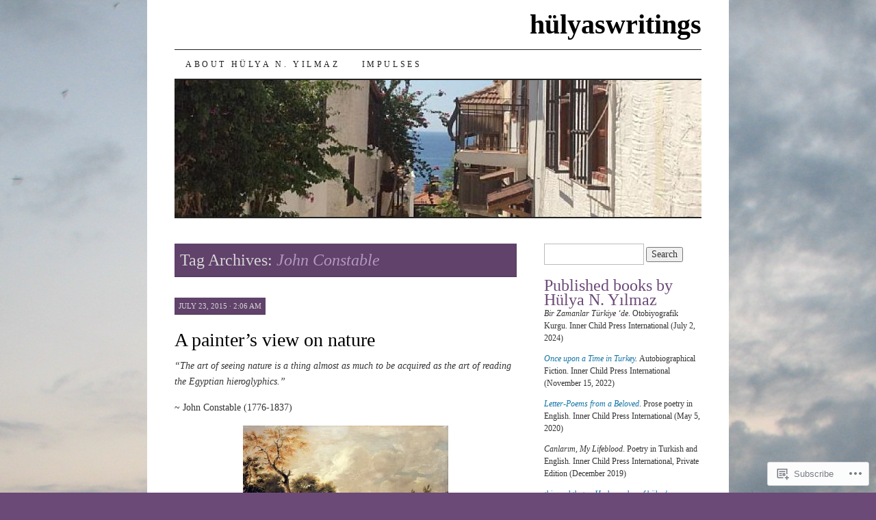

--- FILE ---
content_type: text/html; charset=UTF-8
request_url: https://hulyanyilmaz.com/tag/john-constable/
body_size: 24578
content:
<!DOCTYPE html>
<!--[if IE 7]>
<html id="ie7" lang="en">
<![endif]-->
<!--[if (gt IE 7) | (!IE)]><!-->
<html lang="en">
<!--<![endif]-->
<head>
<meta charset="UTF-8" />
<title>John Constable | hülyaswritings</title>
<link rel="profile" href="http://gmpg.org/xfn/11" />
<link rel="pingback" href="https://hulyanyilmaz.com/xmlrpc.php" />
<meta name='robots' content='max-image-preview:large' />

<!-- Async WordPress.com Remote Login -->
<script id="wpcom_remote_login_js">
var wpcom_remote_login_extra_auth = '';
function wpcom_remote_login_remove_dom_node_id( element_id ) {
	var dom_node = document.getElementById( element_id );
	if ( dom_node ) { dom_node.parentNode.removeChild( dom_node ); }
}
function wpcom_remote_login_remove_dom_node_classes( class_name ) {
	var dom_nodes = document.querySelectorAll( '.' + class_name );
	for ( var i = 0; i < dom_nodes.length; i++ ) {
		dom_nodes[ i ].parentNode.removeChild( dom_nodes[ i ] );
	}
}
function wpcom_remote_login_final_cleanup() {
	wpcom_remote_login_remove_dom_node_classes( "wpcom_remote_login_msg" );
	wpcom_remote_login_remove_dom_node_id( "wpcom_remote_login_key" );
	wpcom_remote_login_remove_dom_node_id( "wpcom_remote_login_validate" );
	wpcom_remote_login_remove_dom_node_id( "wpcom_remote_login_js" );
	wpcom_remote_login_remove_dom_node_id( "wpcom_request_access_iframe" );
	wpcom_remote_login_remove_dom_node_id( "wpcom_request_access_styles" );
}

// Watch for messages back from the remote login
window.addEventListener( "message", function( e ) {
	if ( e.origin === "https://r-login.wordpress.com" ) {
		var data = {};
		try {
			data = JSON.parse( e.data );
		} catch( e ) {
			wpcom_remote_login_final_cleanup();
			return;
		}

		if ( data.msg === 'LOGIN' ) {
			// Clean up the login check iframe
			wpcom_remote_login_remove_dom_node_id( "wpcom_remote_login_key" );

			var id_regex = new RegExp( /^[0-9]+$/ );
			var token_regex = new RegExp( /^.*|.*|.*$/ );
			if (
				token_regex.test( data.token )
				&& id_regex.test( data.wpcomid )
			) {
				// We have everything we need to ask for a login
				var script = document.createElement( "script" );
				script.setAttribute( "id", "wpcom_remote_login_validate" );
				script.src = '/remote-login.php?wpcom_remote_login=validate'
					+ '&wpcomid=' + data.wpcomid
					+ '&token=' + encodeURIComponent( data.token )
					+ '&host=' + window.location.protocol
					+ '//' + window.location.hostname
					+ '&postid=4145'
					+ '&is_singular=';
				document.body.appendChild( script );
			}

			return;
		}

		// Safari ITP, not logged in, so redirect
		if ( data.msg === 'LOGIN-REDIRECT' ) {
			window.location = 'https://wordpress.com/log-in?redirect_to=' + window.location.href;
			return;
		}

		// Safari ITP, storage access failed, remove the request
		if ( data.msg === 'LOGIN-REMOVE' ) {
			var css_zap = 'html { -webkit-transition: margin-top 1s; transition: margin-top 1s; } /* 9001 */ html { margin-top: 0 !important; } * html body { margin-top: 0 !important; } @media screen and ( max-width: 782px ) { html { margin-top: 0 !important; } * html body { margin-top: 0 !important; } }';
			var style_zap = document.createElement( 'style' );
			style_zap.type = 'text/css';
			style_zap.appendChild( document.createTextNode( css_zap ) );
			document.body.appendChild( style_zap );

			var e = document.getElementById( 'wpcom_request_access_iframe' );
			e.parentNode.removeChild( e );

			document.cookie = 'wordpress_com_login_access=denied; path=/; max-age=31536000';

			return;
		}

		// Safari ITP
		if ( data.msg === 'REQUEST_ACCESS' ) {
			console.log( 'request access: safari' );

			// Check ITP iframe enable/disable knob
			if ( wpcom_remote_login_extra_auth !== 'safari_itp_iframe' ) {
				return;
			}

			// If we are in a "private window" there is no ITP.
			var private_window = false;
			try {
				var opendb = window.openDatabase( null, null, null, null );
			} catch( e ) {
				private_window = true;
			}

			if ( private_window ) {
				console.log( 'private window' );
				return;
			}

			var iframe = document.createElement( 'iframe' );
			iframe.id = 'wpcom_request_access_iframe';
			iframe.setAttribute( 'scrolling', 'no' );
			iframe.setAttribute( 'sandbox', 'allow-storage-access-by-user-activation allow-scripts allow-same-origin allow-top-navigation-by-user-activation' );
			iframe.src = 'https://r-login.wordpress.com/remote-login.php?wpcom_remote_login=request_access&origin=' + encodeURIComponent( data.origin ) + '&wpcomid=' + encodeURIComponent( data.wpcomid );

			var css = 'html { -webkit-transition: margin-top 1s; transition: margin-top 1s; } /* 9001 */ html { margin-top: 46px !important; } * html body { margin-top: 46px !important; } @media screen and ( max-width: 660px ) { html { margin-top: 71px !important; } * html body { margin-top: 71px !important; } #wpcom_request_access_iframe { display: block; height: 71px !important; } } #wpcom_request_access_iframe { border: 0px; height: 46px; position: fixed; top: 0; left: 0; width: 100%; min-width: 100%; z-index: 99999; background: #23282d; } ';

			var style = document.createElement( 'style' );
			style.type = 'text/css';
			style.id = 'wpcom_request_access_styles';
			style.appendChild( document.createTextNode( css ) );
			document.body.appendChild( style );

			document.body.appendChild( iframe );
		}

		if ( data.msg === 'DONE' ) {
			wpcom_remote_login_final_cleanup();
		}
	}
}, false );

// Inject the remote login iframe after the page has had a chance to load
// more critical resources
window.addEventListener( "DOMContentLoaded", function( e ) {
	var iframe = document.createElement( "iframe" );
	iframe.style.display = "none";
	iframe.setAttribute( "scrolling", "no" );
	iframe.setAttribute( "id", "wpcom_remote_login_key" );
	iframe.src = "https://r-login.wordpress.com/remote-login.php"
		+ "?wpcom_remote_login=key"
		+ "&origin=aHR0cHM6Ly9odWx5YW55aWxtYXouY29t"
		+ "&wpcomid=35471072"
		+ "&time=" + Math.floor( Date.now() / 1000 );
	document.body.appendChild( iframe );
}, false );
</script>
<link rel='dns-prefetch' href='//s0.wp.com' />
<link rel="alternate" type="application/rss+xml" title="hülyaswritings &raquo; Feed" href="https://hulyanyilmaz.com/feed/" />
<link rel="alternate" type="application/rss+xml" title="hülyaswritings &raquo; Comments Feed" href="https://hulyanyilmaz.com/comments/feed/" />
<link rel="alternate" type="application/rss+xml" title="hülyaswritings &raquo; John Constable Tag Feed" href="https://hulyanyilmaz.com/tag/john-constable/feed/" />
	<script type="text/javascript">
		/* <![CDATA[ */
		function addLoadEvent(func) {
			var oldonload = window.onload;
			if (typeof window.onload != 'function') {
				window.onload = func;
			} else {
				window.onload = function () {
					oldonload();
					func();
				}
			}
		}
		/* ]]> */
	</script>
	<link crossorigin='anonymous' rel='stylesheet' id='all-css-0-1' href='/wp-content/mu-plugins/likes/jetpack-likes.css?m=1743883414i&cssminify=yes' type='text/css' media='all' />
<style id='wp-emoji-styles-inline-css'>

	img.wp-smiley, img.emoji {
		display: inline !important;
		border: none !important;
		box-shadow: none !important;
		height: 1em !important;
		width: 1em !important;
		margin: 0 0.07em !important;
		vertical-align: -0.1em !important;
		background: none !important;
		padding: 0 !important;
	}
/*# sourceURL=wp-emoji-styles-inline-css */
</style>
<link crossorigin='anonymous' rel='stylesheet' id='all-css-2-1' href='/wp-content/plugins/gutenberg-core/v22.2.0/build/styles/block-library/style.css?m=1764855221i&cssminify=yes' type='text/css' media='all' />
<style id='wp-block-library-inline-css'>
.has-text-align-justify {
	text-align:justify;
}
.has-text-align-justify{text-align:justify;}

/*# sourceURL=wp-block-library-inline-css */
</style><style id='global-styles-inline-css'>
:root{--wp--preset--aspect-ratio--square: 1;--wp--preset--aspect-ratio--4-3: 4/3;--wp--preset--aspect-ratio--3-4: 3/4;--wp--preset--aspect-ratio--3-2: 3/2;--wp--preset--aspect-ratio--2-3: 2/3;--wp--preset--aspect-ratio--16-9: 16/9;--wp--preset--aspect-ratio--9-16: 9/16;--wp--preset--color--black: #000000;--wp--preset--color--cyan-bluish-gray: #abb8c3;--wp--preset--color--white: #ffffff;--wp--preset--color--pale-pink: #f78da7;--wp--preset--color--vivid-red: #cf2e2e;--wp--preset--color--luminous-vivid-orange: #ff6900;--wp--preset--color--luminous-vivid-amber: #fcb900;--wp--preset--color--light-green-cyan: #7bdcb5;--wp--preset--color--vivid-green-cyan: #00d084;--wp--preset--color--pale-cyan-blue: #8ed1fc;--wp--preset--color--vivid-cyan-blue: #0693e3;--wp--preset--color--vivid-purple: #9b51e0;--wp--preset--gradient--vivid-cyan-blue-to-vivid-purple: linear-gradient(135deg,rgb(6,147,227) 0%,rgb(155,81,224) 100%);--wp--preset--gradient--light-green-cyan-to-vivid-green-cyan: linear-gradient(135deg,rgb(122,220,180) 0%,rgb(0,208,130) 100%);--wp--preset--gradient--luminous-vivid-amber-to-luminous-vivid-orange: linear-gradient(135deg,rgb(252,185,0) 0%,rgb(255,105,0) 100%);--wp--preset--gradient--luminous-vivid-orange-to-vivid-red: linear-gradient(135deg,rgb(255,105,0) 0%,rgb(207,46,46) 100%);--wp--preset--gradient--very-light-gray-to-cyan-bluish-gray: linear-gradient(135deg,rgb(238,238,238) 0%,rgb(169,184,195) 100%);--wp--preset--gradient--cool-to-warm-spectrum: linear-gradient(135deg,rgb(74,234,220) 0%,rgb(151,120,209) 20%,rgb(207,42,186) 40%,rgb(238,44,130) 60%,rgb(251,105,98) 80%,rgb(254,248,76) 100%);--wp--preset--gradient--blush-light-purple: linear-gradient(135deg,rgb(255,206,236) 0%,rgb(152,150,240) 100%);--wp--preset--gradient--blush-bordeaux: linear-gradient(135deg,rgb(254,205,165) 0%,rgb(254,45,45) 50%,rgb(107,0,62) 100%);--wp--preset--gradient--luminous-dusk: linear-gradient(135deg,rgb(255,203,112) 0%,rgb(199,81,192) 50%,rgb(65,88,208) 100%);--wp--preset--gradient--pale-ocean: linear-gradient(135deg,rgb(255,245,203) 0%,rgb(182,227,212) 50%,rgb(51,167,181) 100%);--wp--preset--gradient--electric-grass: linear-gradient(135deg,rgb(202,248,128) 0%,rgb(113,206,126) 100%);--wp--preset--gradient--midnight: linear-gradient(135deg,rgb(2,3,129) 0%,rgb(40,116,252) 100%);--wp--preset--font-size--small: 13px;--wp--preset--font-size--medium: 20px;--wp--preset--font-size--large: 36px;--wp--preset--font-size--x-large: 42px;--wp--preset--font-family--albert-sans: 'Albert Sans', sans-serif;--wp--preset--font-family--alegreya: Alegreya, serif;--wp--preset--font-family--arvo: Arvo, serif;--wp--preset--font-family--bodoni-moda: 'Bodoni Moda', serif;--wp--preset--font-family--bricolage-grotesque: 'Bricolage Grotesque', sans-serif;--wp--preset--font-family--cabin: Cabin, sans-serif;--wp--preset--font-family--chivo: Chivo, sans-serif;--wp--preset--font-family--commissioner: Commissioner, sans-serif;--wp--preset--font-family--cormorant: Cormorant, serif;--wp--preset--font-family--courier-prime: 'Courier Prime', monospace;--wp--preset--font-family--crimson-pro: 'Crimson Pro', serif;--wp--preset--font-family--dm-mono: 'DM Mono', monospace;--wp--preset--font-family--dm-sans: 'DM Sans', sans-serif;--wp--preset--font-family--dm-serif-display: 'DM Serif Display', serif;--wp--preset--font-family--domine: Domine, serif;--wp--preset--font-family--eb-garamond: 'EB Garamond', serif;--wp--preset--font-family--epilogue: Epilogue, sans-serif;--wp--preset--font-family--fahkwang: Fahkwang, sans-serif;--wp--preset--font-family--figtree: Figtree, sans-serif;--wp--preset--font-family--fira-sans: 'Fira Sans', sans-serif;--wp--preset--font-family--fjalla-one: 'Fjalla One', sans-serif;--wp--preset--font-family--fraunces: Fraunces, serif;--wp--preset--font-family--gabarito: Gabarito, system-ui;--wp--preset--font-family--ibm-plex-mono: 'IBM Plex Mono', monospace;--wp--preset--font-family--ibm-plex-sans: 'IBM Plex Sans', sans-serif;--wp--preset--font-family--ibarra-real-nova: 'Ibarra Real Nova', serif;--wp--preset--font-family--instrument-serif: 'Instrument Serif', serif;--wp--preset--font-family--inter: Inter, sans-serif;--wp--preset--font-family--josefin-sans: 'Josefin Sans', sans-serif;--wp--preset--font-family--jost: Jost, sans-serif;--wp--preset--font-family--libre-baskerville: 'Libre Baskerville', serif;--wp--preset--font-family--libre-franklin: 'Libre Franklin', sans-serif;--wp--preset--font-family--literata: Literata, serif;--wp--preset--font-family--lora: Lora, serif;--wp--preset--font-family--merriweather: Merriweather, serif;--wp--preset--font-family--montserrat: Montserrat, sans-serif;--wp--preset--font-family--newsreader: Newsreader, serif;--wp--preset--font-family--noto-sans-mono: 'Noto Sans Mono', sans-serif;--wp--preset--font-family--nunito: Nunito, sans-serif;--wp--preset--font-family--open-sans: 'Open Sans', sans-serif;--wp--preset--font-family--overpass: Overpass, sans-serif;--wp--preset--font-family--pt-serif: 'PT Serif', serif;--wp--preset--font-family--petrona: Petrona, serif;--wp--preset--font-family--piazzolla: Piazzolla, serif;--wp--preset--font-family--playfair-display: 'Playfair Display', serif;--wp--preset--font-family--plus-jakarta-sans: 'Plus Jakarta Sans', sans-serif;--wp--preset--font-family--poppins: Poppins, sans-serif;--wp--preset--font-family--raleway: Raleway, sans-serif;--wp--preset--font-family--roboto: Roboto, sans-serif;--wp--preset--font-family--roboto-slab: 'Roboto Slab', serif;--wp--preset--font-family--rubik: Rubik, sans-serif;--wp--preset--font-family--rufina: Rufina, serif;--wp--preset--font-family--sora: Sora, sans-serif;--wp--preset--font-family--source-sans-3: 'Source Sans 3', sans-serif;--wp--preset--font-family--source-serif-4: 'Source Serif 4', serif;--wp--preset--font-family--space-mono: 'Space Mono', monospace;--wp--preset--font-family--syne: Syne, sans-serif;--wp--preset--font-family--texturina: Texturina, serif;--wp--preset--font-family--urbanist: Urbanist, sans-serif;--wp--preset--font-family--work-sans: 'Work Sans', sans-serif;--wp--preset--spacing--20: 0.44rem;--wp--preset--spacing--30: 0.67rem;--wp--preset--spacing--40: 1rem;--wp--preset--spacing--50: 1.5rem;--wp--preset--spacing--60: 2.25rem;--wp--preset--spacing--70: 3.38rem;--wp--preset--spacing--80: 5.06rem;--wp--preset--shadow--natural: 6px 6px 9px rgba(0, 0, 0, 0.2);--wp--preset--shadow--deep: 12px 12px 50px rgba(0, 0, 0, 0.4);--wp--preset--shadow--sharp: 6px 6px 0px rgba(0, 0, 0, 0.2);--wp--preset--shadow--outlined: 6px 6px 0px -3px rgb(255, 255, 255), 6px 6px rgb(0, 0, 0);--wp--preset--shadow--crisp: 6px 6px 0px rgb(0, 0, 0);}:where(.is-layout-flex){gap: 0.5em;}:where(.is-layout-grid){gap: 0.5em;}body .is-layout-flex{display: flex;}.is-layout-flex{flex-wrap: wrap;align-items: center;}.is-layout-flex > :is(*, div){margin: 0;}body .is-layout-grid{display: grid;}.is-layout-grid > :is(*, div){margin: 0;}:where(.wp-block-columns.is-layout-flex){gap: 2em;}:where(.wp-block-columns.is-layout-grid){gap: 2em;}:where(.wp-block-post-template.is-layout-flex){gap: 1.25em;}:where(.wp-block-post-template.is-layout-grid){gap: 1.25em;}.has-black-color{color: var(--wp--preset--color--black) !important;}.has-cyan-bluish-gray-color{color: var(--wp--preset--color--cyan-bluish-gray) !important;}.has-white-color{color: var(--wp--preset--color--white) !important;}.has-pale-pink-color{color: var(--wp--preset--color--pale-pink) !important;}.has-vivid-red-color{color: var(--wp--preset--color--vivid-red) !important;}.has-luminous-vivid-orange-color{color: var(--wp--preset--color--luminous-vivid-orange) !important;}.has-luminous-vivid-amber-color{color: var(--wp--preset--color--luminous-vivid-amber) !important;}.has-light-green-cyan-color{color: var(--wp--preset--color--light-green-cyan) !important;}.has-vivid-green-cyan-color{color: var(--wp--preset--color--vivid-green-cyan) !important;}.has-pale-cyan-blue-color{color: var(--wp--preset--color--pale-cyan-blue) !important;}.has-vivid-cyan-blue-color{color: var(--wp--preset--color--vivid-cyan-blue) !important;}.has-vivid-purple-color{color: var(--wp--preset--color--vivid-purple) !important;}.has-black-background-color{background-color: var(--wp--preset--color--black) !important;}.has-cyan-bluish-gray-background-color{background-color: var(--wp--preset--color--cyan-bluish-gray) !important;}.has-white-background-color{background-color: var(--wp--preset--color--white) !important;}.has-pale-pink-background-color{background-color: var(--wp--preset--color--pale-pink) !important;}.has-vivid-red-background-color{background-color: var(--wp--preset--color--vivid-red) !important;}.has-luminous-vivid-orange-background-color{background-color: var(--wp--preset--color--luminous-vivid-orange) !important;}.has-luminous-vivid-amber-background-color{background-color: var(--wp--preset--color--luminous-vivid-amber) !important;}.has-light-green-cyan-background-color{background-color: var(--wp--preset--color--light-green-cyan) !important;}.has-vivid-green-cyan-background-color{background-color: var(--wp--preset--color--vivid-green-cyan) !important;}.has-pale-cyan-blue-background-color{background-color: var(--wp--preset--color--pale-cyan-blue) !important;}.has-vivid-cyan-blue-background-color{background-color: var(--wp--preset--color--vivid-cyan-blue) !important;}.has-vivid-purple-background-color{background-color: var(--wp--preset--color--vivid-purple) !important;}.has-black-border-color{border-color: var(--wp--preset--color--black) !important;}.has-cyan-bluish-gray-border-color{border-color: var(--wp--preset--color--cyan-bluish-gray) !important;}.has-white-border-color{border-color: var(--wp--preset--color--white) !important;}.has-pale-pink-border-color{border-color: var(--wp--preset--color--pale-pink) !important;}.has-vivid-red-border-color{border-color: var(--wp--preset--color--vivid-red) !important;}.has-luminous-vivid-orange-border-color{border-color: var(--wp--preset--color--luminous-vivid-orange) !important;}.has-luminous-vivid-amber-border-color{border-color: var(--wp--preset--color--luminous-vivid-amber) !important;}.has-light-green-cyan-border-color{border-color: var(--wp--preset--color--light-green-cyan) !important;}.has-vivid-green-cyan-border-color{border-color: var(--wp--preset--color--vivid-green-cyan) !important;}.has-pale-cyan-blue-border-color{border-color: var(--wp--preset--color--pale-cyan-blue) !important;}.has-vivid-cyan-blue-border-color{border-color: var(--wp--preset--color--vivid-cyan-blue) !important;}.has-vivid-purple-border-color{border-color: var(--wp--preset--color--vivid-purple) !important;}.has-vivid-cyan-blue-to-vivid-purple-gradient-background{background: var(--wp--preset--gradient--vivid-cyan-blue-to-vivid-purple) !important;}.has-light-green-cyan-to-vivid-green-cyan-gradient-background{background: var(--wp--preset--gradient--light-green-cyan-to-vivid-green-cyan) !important;}.has-luminous-vivid-amber-to-luminous-vivid-orange-gradient-background{background: var(--wp--preset--gradient--luminous-vivid-amber-to-luminous-vivid-orange) !important;}.has-luminous-vivid-orange-to-vivid-red-gradient-background{background: var(--wp--preset--gradient--luminous-vivid-orange-to-vivid-red) !important;}.has-very-light-gray-to-cyan-bluish-gray-gradient-background{background: var(--wp--preset--gradient--very-light-gray-to-cyan-bluish-gray) !important;}.has-cool-to-warm-spectrum-gradient-background{background: var(--wp--preset--gradient--cool-to-warm-spectrum) !important;}.has-blush-light-purple-gradient-background{background: var(--wp--preset--gradient--blush-light-purple) !important;}.has-blush-bordeaux-gradient-background{background: var(--wp--preset--gradient--blush-bordeaux) !important;}.has-luminous-dusk-gradient-background{background: var(--wp--preset--gradient--luminous-dusk) !important;}.has-pale-ocean-gradient-background{background: var(--wp--preset--gradient--pale-ocean) !important;}.has-electric-grass-gradient-background{background: var(--wp--preset--gradient--electric-grass) !important;}.has-midnight-gradient-background{background: var(--wp--preset--gradient--midnight) !important;}.has-small-font-size{font-size: var(--wp--preset--font-size--small) !important;}.has-medium-font-size{font-size: var(--wp--preset--font-size--medium) !important;}.has-large-font-size{font-size: var(--wp--preset--font-size--large) !important;}.has-x-large-font-size{font-size: var(--wp--preset--font-size--x-large) !important;}.has-albert-sans-font-family{font-family: var(--wp--preset--font-family--albert-sans) !important;}.has-alegreya-font-family{font-family: var(--wp--preset--font-family--alegreya) !important;}.has-arvo-font-family{font-family: var(--wp--preset--font-family--arvo) !important;}.has-bodoni-moda-font-family{font-family: var(--wp--preset--font-family--bodoni-moda) !important;}.has-bricolage-grotesque-font-family{font-family: var(--wp--preset--font-family--bricolage-grotesque) !important;}.has-cabin-font-family{font-family: var(--wp--preset--font-family--cabin) !important;}.has-chivo-font-family{font-family: var(--wp--preset--font-family--chivo) !important;}.has-commissioner-font-family{font-family: var(--wp--preset--font-family--commissioner) !important;}.has-cormorant-font-family{font-family: var(--wp--preset--font-family--cormorant) !important;}.has-courier-prime-font-family{font-family: var(--wp--preset--font-family--courier-prime) !important;}.has-crimson-pro-font-family{font-family: var(--wp--preset--font-family--crimson-pro) !important;}.has-dm-mono-font-family{font-family: var(--wp--preset--font-family--dm-mono) !important;}.has-dm-sans-font-family{font-family: var(--wp--preset--font-family--dm-sans) !important;}.has-dm-serif-display-font-family{font-family: var(--wp--preset--font-family--dm-serif-display) !important;}.has-domine-font-family{font-family: var(--wp--preset--font-family--domine) !important;}.has-eb-garamond-font-family{font-family: var(--wp--preset--font-family--eb-garamond) !important;}.has-epilogue-font-family{font-family: var(--wp--preset--font-family--epilogue) !important;}.has-fahkwang-font-family{font-family: var(--wp--preset--font-family--fahkwang) !important;}.has-figtree-font-family{font-family: var(--wp--preset--font-family--figtree) !important;}.has-fira-sans-font-family{font-family: var(--wp--preset--font-family--fira-sans) !important;}.has-fjalla-one-font-family{font-family: var(--wp--preset--font-family--fjalla-one) !important;}.has-fraunces-font-family{font-family: var(--wp--preset--font-family--fraunces) !important;}.has-gabarito-font-family{font-family: var(--wp--preset--font-family--gabarito) !important;}.has-ibm-plex-mono-font-family{font-family: var(--wp--preset--font-family--ibm-plex-mono) !important;}.has-ibm-plex-sans-font-family{font-family: var(--wp--preset--font-family--ibm-plex-sans) !important;}.has-ibarra-real-nova-font-family{font-family: var(--wp--preset--font-family--ibarra-real-nova) !important;}.has-instrument-serif-font-family{font-family: var(--wp--preset--font-family--instrument-serif) !important;}.has-inter-font-family{font-family: var(--wp--preset--font-family--inter) !important;}.has-josefin-sans-font-family{font-family: var(--wp--preset--font-family--josefin-sans) !important;}.has-jost-font-family{font-family: var(--wp--preset--font-family--jost) !important;}.has-libre-baskerville-font-family{font-family: var(--wp--preset--font-family--libre-baskerville) !important;}.has-libre-franklin-font-family{font-family: var(--wp--preset--font-family--libre-franklin) !important;}.has-literata-font-family{font-family: var(--wp--preset--font-family--literata) !important;}.has-lora-font-family{font-family: var(--wp--preset--font-family--lora) !important;}.has-merriweather-font-family{font-family: var(--wp--preset--font-family--merriweather) !important;}.has-montserrat-font-family{font-family: var(--wp--preset--font-family--montserrat) !important;}.has-newsreader-font-family{font-family: var(--wp--preset--font-family--newsreader) !important;}.has-noto-sans-mono-font-family{font-family: var(--wp--preset--font-family--noto-sans-mono) !important;}.has-nunito-font-family{font-family: var(--wp--preset--font-family--nunito) !important;}.has-open-sans-font-family{font-family: var(--wp--preset--font-family--open-sans) !important;}.has-overpass-font-family{font-family: var(--wp--preset--font-family--overpass) !important;}.has-pt-serif-font-family{font-family: var(--wp--preset--font-family--pt-serif) !important;}.has-petrona-font-family{font-family: var(--wp--preset--font-family--petrona) !important;}.has-piazzolla-font-family{font-family: var(--wp--preset--font-family--piazzolla) !important;}.has-playfair-display-font-family{font-family: var(--wp--preset--font-family--playfair-display) !important;}.has-plus-jakarta-sans-font-family{font-family: var(--wp--preset--font-family--plus-jakarta-sans) !important;}.has-poppins-font-family{font-family: var(--wp--preset--font-family--poppins) !important;}.has-raleway-font-family{font-family: var(--wp--preset--font-family--raleway) !important;}.has-roboto-font-family{font-family: var(--wp--preset--font-family--roboto) !important;}.has-roboto-slab-font-family{font-family: var(--wp--preset--font-family--roboto-slab) !important;}.has-rubik-font-family{font-family: var(--wp--preset--font-family--rubik) !important;}.has-rufina-font-family{font-family: var(--wp--preset--font-family--rufina) !important;}.has-sora-font-family{font-family: var(--wp--preset--font-family--sora) !important;}.has-source-sans-3-font-family{font-family: var(--wp--preset--font-family--source-sans-3) !important;}.has-source-serif-4-font-family{font-family: var(--wp--preset--font-family--source-serif-4) !important;}.has-space-mono-font-family{font-family: var(--wp--preset--font-family--space-mono) !important;}.has-syne-font-family{font-family: var(--wp--preset--font-family--syne) !important;}.has-texturina-font-family{font-family: var(--wp--preset--font-family--texturina) !important;}.has-urbanist-font-family{font-family: var(--wp--preset--font-family--urbanist) !important;}.has-work-sans-font-family{font-family: var(--wp--preset--font-family--work-sans) !important;}
/*# sourceURL=global-styles-inline-css */
</style>

<style id='classic-theme-styles-inline-css'>
/*! This file is auto-generated */
.wp-block-button__link{color:#fff;background-color:#32373c;border-radius:9999px;box-shadow:none;text-decoration:none;padding:calc(.667em + 2px) calc(1.333em + 2px);font-size:1.125em}.wp-block-file__button{background:#32373c;color:#fff;text-decoration:none}
/*# sourceURL=/wp-includes/css/classic-themes.min.css */
</style>
<link crossorigin='anonymous' rel='stylesheet' id='all-css-4-1' href='/_static/??-eJyFkNFuwzAIRX+oBKWpuuxh6rfEDvXY7NgypNn+vqTT1k2T0hcE6B4ugEsBnyelSbHEOfAk6LOL2b8L7pu2b1oQTiUSVLo0BxxZ9EcBop+RGi+yw1+D0gz3WZWsn8qgqyLRyANFSibbwhYeA6nh8p2D0sc2UswGnCuVRMBi4jmBvpqX/OO+2lhmh4Wjr3nBh6dUsqODpeG21r3cggJlsFcNynn6U8A5DlxX9JRe2qdDe3zuuq5/uwKTu5Us&cssminify=yes' type='text/css' media='all' />
<style id='jetpack-global-styles-frontend-style-inline-css'>
:root { --font-headings: unset; --font-base: unset; --font-headings-default: -apple-system,BlinkMacSystemFont,"Segoe UI",Roboto,Oxygen-Sans,Ubuntu,Cantarell,"Helvetica Neue",sans-serif; --font-base-default: -apple-system,BlinkMacSystemFont,"Segoe UI",Roboto,Oxygen-Sans,Ubuntu,Cantarell,"Helvetica Neue",sans-serif;}
/*# sourceURL=jetpack-global-styles-frontend-style-inline-css */
</style>
<link crossorigin='anonymous' rel='stylesheet' id='all-css-6-1' href='/_static/??-eJyNjcsKAjEMRX/IGtQZBxfip0hMS9sxTYppGfx7H7gRN+7ugcs5sFRHKi1Ig9Jd5R6zGMyhVaTrh8G6QFHfORhYwlvw6P39PbPENZmt4G/ROQuBKWVkxxrVvuBH1lIoz2waILJekF+HUzlupnG3nQ77YZwfuRJIaQ==&cssminify=yes' type='text/css' media='all' />
<script type="text/javascript" id="wpcom-actionbar-placeholder-js-extra">
/* <![CDATA[ */
var actionbardata = {"siteID":"35471072","postID":"0","siteURL":"https://hulyanyilmaz.com","xhrURL":"https://hulyanyilmaz.com/wp-admin/admin-ajax.php","nonce":"0b2adfe689","isLoggedIn":"","statusMessage":"","subsEmailDefault":"instantly","proxyScriptUrl":"https://s0.wp.com/wp-content/js/wpcom-proxy-request.js?m=1513050504i&amp;ver=20211021","i18n":{"followedText":"New posts from this site will now appear in your \u003Ca href=\"https://wordpress.com/reader\"\u003EReader\u003C/a\u003E","foldBar":"Collapse this bar","unfoldBar":"Expand this bar","shortLinkCopied":"Shortlink copied to clipboard."}};
//# sourceURL=wpcom-actionbar-placeholder-js-extra
/* ]]> */
</script>
<script type="text/javascript" id="jetpack-mu-wpcom-settings-js-before">
/* <![CDATA[ */
var JETPACK_MU_WPCOM_SETTINGS = {"assetsUrl":"https://s0.wp.com/wp-content/mu-plugins/jetpack-mu-wpcom-plugin/sun/jetpack_vendor/automattic/jetpack-mu-wpcom/src/build/"};
//# sourceURL=jetpack-mu-wpcom-settings-js-before
/* ]]> */
</script>
<script crossorigin='anonymous' type='text/javascript'  src='/wp-content/js/rlt-proxy.js?m=1720530689i'></script>
<script type="text/javascript" id="rlt-proxy-js-after">
/* <![CDATA[ */
	rltInitialize( {"token":null,"iframeOrigins":["https:\/\/widgets.wp.com"]} );
//# sourceURL=rlt-proxy-js-after
/* ]]> */
</script>
<link rel="EditURI" type="application/rsd+xml" title="RSD" href="https://dolunaylaben.wordpress.com/xmlrpc.php?rsd" />
<meta name="generator" content="WordPress.com" />

<!-- Jetpack Open Graph Tags -->
<meta property="og:type" content="website" />
<meta property="og:title" content="John Constable &#8211; hülyaswritings" />
<meta property="og:url" content="https://hulyanyilmaz.com/tag/john-constable/" />
<meta property="og:site_name" content="hülyaswritings" />
<meta property="og:image" content="https://hulyanyilmaz.com/wp-content/uploads/2017/11/cropped-img_4591.jpg?w=200" />
<meta property="og:image:width" content="200" />
<meta property="og:image:height" content="200" />
<meta property="og:image:alt" content="" />
<meta property="og:locale" content="en_US" />
<meta name="twitter:creator" content="@HULYAYILMAZ4" />
<meta name="twitter:site" content="@HULYAYILMAZ4" />

<!-- End Jetpack Open Graph Tags -->
<link rel='openid.server' href='https://hulyanyilmaz.com/?openidserver=1' />
<link rel='openid.delegate' href='https://hulyanyilmaz.com/' />
<link rel="search" type="application/opensearchdescription+xml" href="https://hulyanyilmaz.com/osd.xml" title="hülyaswritings" />
<link rel="search" type="application/opensearchdescription+xml" href="https://s1.wp.com/opensearch.xml" title="WordPress.com" />
<meta name="theme-color" content="#6b4a77" />
		<style type="text/css">
			.recentcomments a {
				display: inline !important;
				padding: 0 !important;
				margin: 0 !important;
			}

			table.recentcommentsavatartop img.avatar, table.recentcommentsavatarend img.avatar {
				border: 0px;
				margin: 0;
			}

			table.recentcommentsavatartop a, table.recentcommentsavatarend a {
				border: 0px !important;
				background-color: transparent !important;
			}

			td.recentcommentsavatarend, td.recentcommentsavatartop {
				padding: 0px 0px 1px 0px;
				margin: 0px;
			}

			td.recentcommentstextend {
				border: none !important;
				padding: 0px 0px 2px 10px;
			}

			.rtl td.recentcommentstextend {
				padding: 0px 10px 2px 0px;
			}

			td.recentcommentstexttop {
				border: none;
				padding: 0px 0px 0px 10px;
			}

			.rtl td.recentcommentstexttop {
				padding: 0px 10px 0px 0px;
			}
		</style>
		<meta name="description" content="Posts about John Constable written by NhülyaYILMAZ" />
	<style type="text/css">
			#site-title a {
			color: #dd8500;
		}
		</style>
	<style type="text/css" id="custom-background-css">
body.custom-background { background-color: #6b4a77; background-image: url("https://dolunaylaben.files.wordpress.com/2012/06/balc4b1kccca7c4b1-lokantasc4b1-yanc4b1-panoramik.jpg"); background-position: center top; background-size: auto; background-repeat: repeat; background-attachment: scroll; }
</style>
	<style type="text/css" id="custom-colors-css">body, .infinite-scroll .infinite-loader { color: #EAEAEA;}
.entry-content h3, #wrapper .sticky .entry-content h3 { color: #D6D6D6;}
blockquote { color: #D6D6D6;}
#wrapper .sticky .entry-content,#wrapper .entry-meta,#wrapper .entry-links,#wrapper .widget ul,#wrapper .entry-meta a,#wrapper .entry-links a, #wrapper .widget ul a, .entry-meta a, .page-link a:link, .page-link a:visited { color: #D6D6D6;}
body #wrapper, #wrapper .infinite-scroll .infinite-loader { color: #333333;}
#wrapper .entry-content h3 { color: #333333;}
#wrapper .page-link a:link, #wrapper .page-link a:visited { color: #333333;}
#nav a { color: #EAEAEA;}
#wrapper #nav a { color: #222222;}
#wrapper #nav ul ul a { color: #919191;}
.sidebar-list h2 { color: #D6D6D6;}
#nav .current_page_item a, #nav li:hover > a, #nav ul ul *:hover > a { color: #FFFFFF;}
#wrapper #nav .current_page_item a, #wrapper #nav li:hover > a, #wrapper #nav ul ul *:hover > a { color: #FFFFFF;}
.entry-title a { color: #FCFCFC;}
.page-link, .page-title, #site-title a { color: #D6D6D6;}
#wrapper .entry-title a { color: #000000;}
#wrapper .page-link, #wrapper #site-title a { color: #000000;}
body, .sticky .page-link a { background-color: #6b4a77;}
.sticky .entry-content, .entry-links, .widget ul, blockquote, .page-title, .entry-meta, #infinite-handle span { background-color: #60426A;}
.sticky .entry-content, .entry-links, .widget ul, blockquote, .page-title, .entry-meta, .sticky .page-link a { border-bottom-color: #4F3657;}
#infinite-handle span { border-color: #4F3657;}
.widget-title, .page-title span { color: #B397BE;}
#wrapper .widget-title { color: #6B4A77;}
.sticky .entry-links { border-top-color: #6b4a77;}
#nav .current_page_item a, #nav li:hover > a, #nav ul ul *:hover > a { background-color: #222222;}
a, #infinite-handle span, #wrapper .page-title a { color: #B3DCEE;}
a:hover, a:focus, a:active, #infinite-handle span:hover { bg: #1c9bdc;}
#wrapper a, #wrapper #infinite-handle span { color: #1274A5;}
#wrapper a:hover, #wrapper a:focus, #wrapper a:active, #wrapper #infinite-handle span:hover { #ffffff: #1c9bdc;}
</style>
<link rel="icon" href="https://hulyanyilmaz.com/wp-content/uploads/2017/11/cropped-img_4591.jpg?w=32" sizes="32x32" />
<link rel="icon" href="https://hulyanyilmaz.com/wp-content/uploads/2017/11/cropped-img_4591.jpg?w=192" sizes="192x192" />
<link rel="apple-touch-icon" href="https://hulyanyilmaz.com/wp-content/uploads/2017/11/cropped-img_4591.jpg?w=180" />
<meta name="msapplication-TileImage" content="https://hulyanyilmaz.com/wp-content/uploads/2017/11/cropped-img_4591.jpg?w=270" />
			<link rel="stylesheet" id="custom-css-css" type="text/css" href="https://s0.wp.com/?custom-css=1&#038;csblog=2oPE4&#038;cscache=6&#038;csrev=20" />
			<link crossorigin='anonymous' rel='stylesheet' id='all-css-0-3' href='/_static/??-eJyVjssKwkAMRX/INowP1IX4KdKmg6SdScJkQn+/FR/gTpfncjhcmLVB4Rq5QvZGk9+JDcZYtcPpxWDOcCNG6JPgZGAzaSwtmm3g50CWwVM0wK6IW0wf5z382XseckrDir1hIa0kq/tFbSZ+hK/5Eo6H3fkU9mE7Lr2lXSA=&cssminify=yes' type='text/css' media='all' />
</head>

<body class="archive tag tag-john-constable tag-1223914 custom-background wp-theme-pubpilcrow customizer-styles-applied two-column content-sidebar color-light jetpack-reblog-enabled custom-colors">
<div id="wrapper"><div id="container" class="hfeed">
	<div id="page" class="blog">
		<div id="header">
						<div id="site-title">
				<span>
					<a href="https://hulyanyilmaz.com/" title="hülyaswritings" rel="home">hülyaswritings</a>
				</span>
			</div>

			<div id="nav" role="navigation">
			  				<div class="skip-link screen-reader-text"><a href="#content" title="Skip to content">Skip to content</a></div>
								<div class="menu-header"><ul id="menu-site-navigation" class="menu"><li id="menu-item-181" class="menu-item menu-item-type-post_type menu-item-object-page menu-item-181"><a href="https://hulyanyilmaz.com/about/">About hülya n. yılmaz</a></li>
<li id="menu-item-10041" class="menu-item menu-item-type-taxonomy menu-item-object-category menu-item-10041"><a href="https://hulyanyilmaz.com/category/impulses/">Impulses</a></li>
</ul></div>			</div><!-- #nav -->

			<div id="pic">
				<a href="https://hulyanyilmaz.com/" rel="home">
										<img src="https://hulyanyilmaz.com/wp-content/uploads/2016/11/cropped-9d46521d-21c0-49e2-92ee-3f11f6c4a556-1.jpg" width="770" height="200" alt="" />
								</a>
			</div><!-- #pic -->
		</div><!-- #header -->

		<div id="content-box">

<div id="content-container">
	<div id="content" role="main">

		<h1 class="page-title archive-head">
			Tag Archives: <span>John Constable</span>		</h1>

		
<div id="post-4145" class="post-4145 post type-post status-publish format-standard hentry category-reflections tag-art-of-painting tag-inspirational-quotes tag-john-constable tag-wikipedia-images">
	<div class="entry-meta">

		July 23, 2015 &middot; 2:06 am	</div><!-- .entry-meta -->

	<h2 class="entry-title"><a href="https://hulyanyilmaz.com/2015/07/23/a-painters-view-on-nature/" rel="bookmark">A painter&#8217;s view on&nbsp;nature</a></h2>	<div class="entry entry-content">
		<p><em>&#8220;The art of seeing nature is a thing almost as much to be acquired as the art of reading the Egyptian hieroglyphics.&#8221; </em></p>
<p>~ John Constable (1776-1837)</p>
<p style="text-align:center;"><a href="https://hulyanyilmaz.com/wp-content/uploads/2015/07/the-harvest-field.jpg"><img data-attachment-id="4156" data-permalink="https://hulyanyilmaz.com/2015/07/23/a-painters-view-on-nature/the-harvest-field/" data-orig-file="https://hulyanyilmaz.com/wp-content/uploads/2015/07/the-harvest-field.jpg" data-orig-size="1000,729" data-comments-opened="1" data-image-meta="{&quot;aperture&quot;:&quot;0&quot;,&quot;credit&quot;:&quot;&quot;,&quot;camera&quot;:&quot;&quot;,&quot;caption&quot;:&quot;&quot;,&quot;created_timestamp&quot;:&quot;0&quot;,&quot;copyright&quot;:&quot;&quot;,&quot;focal_length&quot;:&quot;0&quot;,&quot;iso&quot;:&quot;0&quot;,&quot;shutter_speed&quot;:&quot;0&quot;,&quot;title&quot;:&quot;&quot;,&quot;orientation&quot;:&quot;1&quot;}" data-image-title="the-harvest-field" data-image-description="" data-image-caption="" data-medium-file="https://hulyanyilmaz.com/wp-content/uploads/2015/07/the-harvest-field.jpg?w=300" data-large-file="https://hulyanyilmaz.com/wp-content/uploads/2015/07/the-harvest-field.jpg?w=500" class="alignnone size-medium wp-image-4156" src="https://hulyanyilmaz.com/wp-content/uploads/2015/07/the-harvest-field.jpg?w=300&#038;h=219" alt="the-harvest-field" width="300" height="219" srcset="https://hulyanyilmaz.com/wp-content/uploads/2015/07/the-harvest-field.jpg?w=300 300w, https://hulyanyilmaz.com/wp-content/uploads/2015/07/the-harvest-field.jpg?w=600 600w, https://hulyanyilmaz.com/wp-content/uploads/2015/07/the-harvest-field.jpg?w=150 150w" sizes="(max-width: 300px) 100vw, 300px" /></a></p>
<p><a href="https://hulyanyilmaz.com/wp-content/uploads/2015/07/t07822_10.jpg"><img data-attachment-id="4148" data-permalink="https://hulyanyilmaz.com/2015/07/23/a-painters-view-on-nature/fen-lane-east-bergholt-1817-by-john-constable-1776-1837/" data-orig-file="https://hulyanyilmaz.com/wp-content/uploads/2015/07/t07822_10.jpg" data-orig-size="1536,1173" data-comments-opened="1" data-image-meta="{&quot;aperture&quot;:&quot;0&quot;,&quot;credit&quot;:&quot;&quot;,&quot;camera&quot;:&quot;&quot;,&quot;caption&quot;:&quot;Fen Lane, East Bergholt ?1817 John Constable 1776-1837 Purchased with assistance from the National Lottery through the Heritage Lottery Fund and the Art Fund (with a contribution from the Wolfson Foundation), with additional assistance from Sir Edwin and Lady Manton and Tate Members in memory of Leslie Parris, Deputy Keeper British Collection and Senior Research Fellow Collections Division 1974-2000, and from the bequest of Alice Cooper Creed, 2002 http://www.tate.org.uk/art/work/T07822&quot;,&quot;created_timestamp&quot;:&quot;0&quot;,&quot;copyright&quot;:&quot;Photo (c) Tate&quot;,&quot;focal_length&quot;:&quot;0&quot;,&quot;iso&quot;:&quot;0&quot;,&quot;shutter_speed&quot;:&quot;0&quot;,&quot;title&quot;:&quot;Fen Lane, East Bergholt ?1817 by John Constable 1776-1837&quot;,&quot;orientation&quot;:&quot;0&quot;}" data-image-title="Fen Lane, East Bergholt ?1817 by John Constable 1776-1837" data-image-description="" data-image-caption="&lt;p&gt;Fen Lane, East Bergholt ?1817 John Constable 1776-1837 Purchased with assistance from the National Lottery through the Heritage Lottery Fund and the Art Fund (with a contribution from the Wolfson Foundation), with additional assistance from Sir Edwin and Lady Manton and Tate Members in memory of Leslie Parris, Deputy Keeper British Collection and Senior Research Fellow Collections Division 1974-2000, and from the bequest of Alice Cooper Creed, 2002 http://www.tate.org.uk/art/work/T07822&lt;/p&gt;
" data-medium-file="https://hulyanyilmaz.com/wp-content/uploads/2015/07/t07822_10.jpg?w=300" data-large-file="https://hulyanyilmaz.com/wp-content/uploads/2015/07/t07822_10.jpg?w=500" class="size-medium wp-image-4148" src="https://hulyanyilmaz.com/wp-content/uploads/2015/07/t07822_10.jpg?w=300&#038;h=229" alt="Fen Lane, East Bergholt ?1817 John Constable 1776-1837 Purchased with assistance from the National Lottery through the Heritage Lottery Fund and the Art Fund (with a contribution from the Wolfson Foundation), with additional assistance from Sir Edwin and Lady Manton and Tate Members in memory of Leslie Parris, Deputy Keeper British Collection and Senior Research Fellow Collections Division 1974-2000, and from the bequest of Alice Cooper Creed, 2002 http://www.tate.org.uk/art/work/T07822" width="300" height="229" srcset="https://hulyanyilmaz.com/wp-content/uploads/2015/07/t07822_10.jpg?w=300 300w, https://hulyanyilmaz.com/wp-content/uploads/2015/07/t07822_10.jpg?w=600 600w, https://hulyanyilmaz.com/wp-content/uploads/2015/07/t07822_10.jpg?w=150 150w" sizes="(max-width: 300px) 100vw, 300px" /></a></p>
<p><a href="https://hulyanyilmaz.com/wp-content/uploads/2015/07/john_constable_027.jpg"><img data-attachment-id="4149" data-permalink="https://hulyanyilmaz.com/2015/07/23/a-painters-view-on-nature/john_constable_027/" data-orig-file="https://hulyanyilmaz.com/wp-content/uploads/2015/07/john_constable_027.jpg" data-orig-size="2560,1810" data-comments-opened="1" data-image-meta="{&quot;aperture&quot;:&quot;0&quot;,&quot;credit&quot;:&quot;&quot;,&quot;camera&quot;:&quot;&quot;,&quot;caption&quot;:&quot;&quot;,&quot;created_timestamp&quot;:&quot;0&quot;,&quot;copyright&quot;:&quot;&quot;,&quot;focal_length&quot;:&quot;0&quot;,&quot;iso&quot;:&quot;0&quot;,&quot;shutter_speed&quot;:&quot;0&quot;,&quot;title&quot;:&quot;&quot;,&quot;orientation&quot;:&quot;0&quot;}" data-image-title="John_Constable_027" data-image-description="" data-image-caption="" data-medium-file="https://hulyanyilmaz.com/wp-content/uploads/2015/07/john_constable_027.jpg?w=300" data-large-file="https://hulyanyilmaz.com/wp-content/uploads/2015/07/john_constable_027.jpg?w=500" class=" size-medium wp-image-4149 alignright" src="https://hulyanyilmaz.com/wp-content/uploads/2015/07/john_constable_027.jpg?w=300&#038;h=212" alt="John_Constable_027" width="300" height="212" srcset="https://hulyanyilmaz.com/wp-content/uploads/2015/07/john_constable_027.jpg?w=300 300w, https://hulyanyilmaz.com/wp-content/uploads/2015/07/john_constable_027.jpg?w=600 600w, https://hulyanyilmaz.com/wp-content/uploads/2015/07/john_constable_027.jpg?w=150 150w" sizes="(max-width: 300px) 100vw, 300px" /></a></p>
<p style="text-align:center;"><a href="https://hulyanyilmaz.com/wp-content/uploads/2015/07/john_constable_023.jpg"><img data-attachment-id="4153" data-permalink="https://hulyanyilmaz.com/2015/07/23/a-painters-view-on-nature/john_constable_023/" data-orig-file="https://hulyanyilmaz.com/wp-content/uploads/2015/07/john_constable_023.jpg" data-orig-size="2048,1440" data-comments-opened="1" data-image-meta="{&quot;aperture&quot;:&quot;0&quot;,&quot;credit&quot;:&quot;&quot;,&quot;camera&quot;:&quot;&quot;,&quot;caption&quot;:&quot;&quot;,&quot;created_timestamp&quot;:&quot;0&quot;,&quot;copyright&quot;:&quot;&quot;,&quot;focal_length&quot;:&quot;0&quot;,&quot;iso&quot;:&quot;0&quot;,&quot;shutter_speed&quot;:&quot;0&quot;,&quot;title&quot;:&quot;&quot;,&quot;orientation&quot;:&quot;0&quot;}" data-image-title="John_Constable_023" data-image-description="" data-image-caption="" data-medium-file="https://hulyanyilmaz.com/wp-content/uploads/2015/07/john_constable_023.jpg?w=300" data-large-file="https://hulyanyilmaz.com/wp-content/uploads/2015/07/john_constable_023.jpg?w=500" loading="lazy" class="alignnone size-medium wp-image-4153" src="https://hulyanyilmaz.com/wp-content/uploads/2015/07/john_constable_023.jpg?w=300&#038;h=211" alt="John_Constable_023" width="300" height="211" srcset="https://hulyanyilmaz.com/wp-content/uploads/2015/07/john_constable_023.jpg?w=300 300w, https://hulyanyilmaz.com/wp-content/uploads/2015/07/john_constable_023.jpg?w=600 600w, https://hulyanyilmaz.com/wp-content/uploads/2015/07/john_constable_023.jpg?w=150 150w" sizes="(max-width: 300px) 100vw, 300px" /></a></p>
<p style="text-align:left;"><a href="https://hulyanyilmaz.com/wp-content/uploads/2015/07/yarmouth-pier-1822.jpg"><img data-attachment-id="4154" data-permalink="https://hulyanyilmaz.com/2015/07/23/a-painters-view-on-nature/yarmouth-pier-1822/" data-orig-file="https://hulyanyilmaz.com/wp-content/uploads/2015/07/yarmouth-pier-1822.jpg" data-orig-size="2560,1595" data-comments-opened="1" data-image-meta="{&quot;aperture&quot;:&quot;0&quot;,&quot;credit&quot;:&quot;&quot;,&quot;camera&quot;:&quot;&quot;,&quot;caption&quot;:&quot;&quot;,&quot;created_timestamp&quot;:&quot;0&quot;,&quot;copyright&quot;:&quot;&quot;,&quot;focal_length&quot;:&quot;0&quot;,&quot;iso&quot;:&quot;0&quot;,&quot;shutter_speed&quot;:&quot;0&quot;,&quot;title&quot;:&quot;&quot;,&quot;orientation&quot;:&quot;1&quot;}" data-image-title="yarmouth-pier-1822" data-image-description="" data-image-caption="" data-medium-file="https://hulyanyilmaz.com/wp-content/uploads/2015/07/yarmouth-pier-1822.jpg?w=300" data-large-file="https://hulyanyilmaz.com/wp-content/uploads/2015/07/yarmouth-pier-1822.jpg?w=500" loading="lazy" class="alignnone size-medium wp-image-4154" src="https://hulyanyilmaz.com/wp-content/uploads/2015/07/yarmouth-pier-1822.jpg?w=300&#038;h=187" alt="yarmouth-pier-1822" width="300" height="187" srcset="https://hulyanyilmaz.com/wp-content/uploads/2015/07/yarmouth-pier-1822.jpg?w=300 300w, https://hulyanyilmaz.com/wp-content/uploads/2015/07/yarmouth-pier-1822.jpg?w=600 600w, https://hulyanyilmaz.com/wp-content/uploads/2015/07/yarmouth-pier-1822.jpg?w=150 150w" sizes="(max-width: 300px) 100vw, 300px" /></a></p>
<p style="text-align:center;">[Credit for images: Wikipedia]</p>
<div id="jp-post-flair" class="sharedaddy sd-like-enabled sd-sharing-enabled"><div class="sharedaddy sd-sharing-enabled"><div class="robots-nocontent sd-block sd-social sd-social-icon-text sd-sharing"><h3 class="sd-title">Share this:</h3><div class="sd-content"><ul><li class="share-email"><a rel="nofollow noopener noreferrer"
				data-shared="sharing-email-4145"
				class="share-email sd-button share-icon"
				href="mailto:?subject=%5BShared%20Post%5D%20A%20painter%27s%20view%20on%20nature&#038;body=https%3A%2F%2Fhulyanyilmaz.com%2F2015%2F07%2F23%2Fa-painters-view-on-nature%2F&#038;share=email"
				target="_blank"
				aria-labelledby="sharing-email-4145"
				data-email-share-error-title="Do you have email set up?" data-email-share-error-text="If you&#039;re having problems sharing via email, you might not have email set up for your browser. You may need to create a new email yourself." data-email-share-nonce="e19f168abb" data-email-share-track-url="https://hulyanyilmaz.com/2015/07/23/a-painters-view-on-nature/?share=email">
				<span id="sharing-email-4145" hidden>Click to email a link to a friend (Opens in new window)</span>
				<span>Email</span>
			</a></li><li class="share-facebook"><a rel="nofollow noopener noreferrer"
				data-shared="sharing-facebook-4145"
				class="share-facebook sd-button share-icon"
				href="https://hulyanyilmaz.com/2015/07/23/a-painters-view-on-nature/?share=facebook"
				target="_blank"
				aria-labelledby="sharing-facebook-4145"
				>
				<span id="sharing-facebook-4145" hidden>Click to share on Facebook (Opens in new window)</span>
				<span>Facebook</span>
			</a></li><li class="share-pocket"><a rel="nofollow noopener noreferrer"
				data-shared="sharing-pocket-4145"
				class="share-pocket sd-button share-icon"
				href="https://hulyanyilmaz.com/2015/07/23/a-painters-view-on-nature/?share=pocket"
				target="_blank"
				aria-labelledby="sharing-pocket-4145"
				>
				<span id="sharing-pocket-4145" hidden>Click to share on Pocket (Opens in new window)</span>
				<span>Pocket</span>
			</a></li><li class="share-linkedin"><a rel="nofollow noopener noreferrer"
				data-shared="sharing-linkedin-4145"
				class="share-linkedin sd-button share-icon"
				href="https://hulyanyilmaz.com/2015/07/23/a-painters-view-on-nature/?share=linkedin"
				target="_blank"
				aria-labelledby="sharing-linkedin-4145"
				>
				<span id="sharing-linkedin-4145" hidden>Click to share on LinkedIn (Opens in new window)</span>
				<span>LinkedIn</span>
			</a></li><li class="share-jetpack-whatsapp"><a rel="nofollow noopener noreferrer"
				data-shared="sharing-whatsapp-4145"
				class="share-jetpack-whatsapp sd-button share-icon"
				href="https://hulyanyilmaz.com/2015/07/23/a-painters-view-on-nature/?share=jetpack-whatsapp"
				target="_blank"
				aria-labelledby="sharing-whatsapp-4145"
				>
				<span id="sharing-whatsapp-4145" hidden>Click to share on WhatsApp (Opens in new window)</span>
				<span>WhatsApp</span>
			</a></li><li class="share-tumblr"><a rel="nofollow noopener noreferrer"
				data-shared="sharing-tumblr-4145"
				class="share-tumblr sd-button share-icon"
				href="https://hulyanyilmaz.com/2015/07/23/a-painters-view-on-nature/?share=tumblr"
				target="_blank"
				aria-labelledby="sharing-tumblr-4145"
				>
				<span id="sharing-tumblr-4145" hidden>Click to share on Tumblr (Opens in new window)</span>
				<span>Tumblr</span>
			</a></li><li class="share-twitter"><a rel="nofollow noopener noreferrer"
				data-shared="sharing-twitter-4145"
				class="share-twitter sd-button share-icon"
				href="https://hulyanyilmaz.com/2015/07/23/a-painters-view-on-nature/?share=twitter"
				target="_blank"
				aria-labelledby="sharing-twitter-4145"
				>
				<span id="sharing-twitter-4145" hidden>Click to share on X (Opens in new window)</span>
				<span>X</span>
			</a></li><li class="share-pinterest"><a rel="nofollow noopener noreferrer"
				data-shared="sharing-pinterest-4145"
				class="share-pinterest sd-button share-icon"
				href="https://hulyanyilmaz.com/2015/07/23/a-painters-view-on-nature/?share=pinterest"
				target="_blank"
				aria-labelledby="sharing-pinterest-4145"
				>
				<span id="sharing-pinterest-4145" hidden>Click to share on Pinterest (Opens in new window)</span>
				<span>Pinterest</span>
			</a></li><li class="share-end"></li></ul></div></div></div><div class='sharedaddy sd-block sd-like jetpack-likes-widget-wrapper jetpack-likes-widget-unloaded' id='like-post-wrapper-35471072-4145-6964b721736f8' data-src='//widgets.wp.com/likes/index.html?ver=20260112#blog_id=35471072&amp;post_id=4145&amp;origin=dolunaylaben.wordpress.com&amp;obj_id=35471072-4145-6964b721736f8&amp;domain=hulyanyilmaz.com' data-name='like-post-frame-35471072-4145-6964b721736f8' data-title='Like or Reblog'><div class='likes-widget-placeholder post-likes-widget-placeholder' style='height: 55px;'><span class='button'><span>Like</span></span> <span class='loading'>Loading...</span></div><span class='sd-text-color'></span><a class='sd-link-color'></a></div></div>			</div><!-- .entry-content -->
	
	<div class="entry-links">
		<p class="comment-number"><a href="https://hulyanyilmaz.com/2015/07/23/a-painters-view-on-nature/#respond">Leave a comment</a></p>

					<p class="entry-categories tagged">Filed under <a href="https://hulyanyilmaz.com/category/reflections/" rel="category tag">Reflections</a></p>
			<p class="entry-tags tagged">Tagged as <a href="https://hulyanyilmaz.com/tag/art-of-painting/" rel="tag">art of painting</a>, <a href="https://hulyanyilmaz.com/tag/inspirational-quotes/" rel="tag">inspirational quotes</a>, <a href="https://hulyanyilmaz.com/tag/john-constable/" rel="tag">John Constable</a>, <a href="https://hulyanyilmaz.com/tag/wikipedia-images/" rel="tag">Wikipedia images</a><br /></p>
			</div><!-- .entry-links -->

</div><!-- #post-## -->


	</div><!-- #content -->
</div><!-- #content-container -->


	<div id="sidebar" class="widget-area" role="complementary">
				<ul class="xoxo sidebar-list">

			<li id="search-2" class="widget widget_search"><form role="search" method="get" id="searchform" class="searchform" action="https://hulyanyilmaz.com/">
				<div>
					<label class="screen-reader-text" for="s">Search for:</label>
					<input type="text" value="" name="s" id="s" />
					<input type="submit" id="searchsubmit" value="Search" />
				</div>
			</form></li><li id="text-3" class="widget widget_text"><h3 class="widget-title">Published books by Hülya N. Yılmaz</h3>			<div class="textwidget"><p><em>Bir Zamanlar Türkiye &#8216;de</em>. Otobiyografik Kurgu. Inner Child Press International (July 2, 2024)</p>
<p><em><a href="https://www.amazon.com/Once-Turkey-h%C3%BClya-y%C4%B1lmaz-Ph-D/dp/1952081866/ref=sr_1_1?crid=2RIIV2K2UC51T&amp;dib=eyJ2IjoiMSJ9.XGEkO_Alkt9MvTDjn4iCZCjzYe_nmUJtlLFU3Z3gWBHZ1oJFxdID-_Y1840M65R2.yDDY5lqr9sy0Bvyb9TP94iyaX-FFFonQX964u7Nuh1M&amp;dib_tag=se&amp;keywords=Once+upon+a+Time+in+Turkey&amp;qid=1728321814&amp;s=books&amp;sprefix=once+upon+a+time+in+turkey%2Cstripbooks%2C120&amp;sr=1-1">Once upon a Time in Turkey</a>. </em>Autobiographical Fiction. Inner Child Press International (November 15, 2022)</p>
<p><a href="https://www.amazon.com/Letter-Poems-Beloved-h%C3%BClya-n-y%C4%B1lmaz/dp/1952081165/ref=sr_1_1?crid=1SHR5I73VKK93&amp;dib=eyJ2IjoiMSJ9.[base64].uhgtnL2oWw2SVjufIksBR8g90Qodzyk2fUXLpC-71IU&amp;dib_tag=se&amp;keywords=Letter-Poems+from+a+Beloved&amp;qid=1728321850&amp;s=books&amp;sprefix=letter-poems+from+a+beloved%2Cstripbooks%2C98&amp;sr=1-1"><em>Letter-Poems from a Beloved</em></a>. Prose poetry in English. Inner Child Press International (May 5, 2020)</p>
<p><em>Canlarım, My</em> <em>Lifeblood</em>. Poetry in Turkish and English<em>.</em> Inner Child Press International, Private Edition (December 2019)</p>
<p><a href="https://www.amazon.com/this-that-hodge-h%C3%BClyas-poetry/dp/1970020709/ref=sr_1_1?crid=JEITBA1EKCQX&amp;dib=eyJ2IjoiMSJ9.uYDEoQALbVXXdOGrN0lqkpzE6tCJaLONkujqQNCEG3TGjHj071QN20LucGBJIEps.sybgEpZSLuNTfrqyR_H3qEcJWT8IxYo5Hgcgs6239PQ&amp;dib_tag=se&amp;keywords=this+and+that+h%C3%BClya%27s+.+.+.+Poetry&amp;qid=1728321895&amp;s=books&amp;sprefix=this+and+that+h%C3%BClya%27s+.+.+.+poetry%2Cstripbooks%2C71&amp;sr=1-1"><em>this and that, a Hodgepodge of hülya&#8217;s . . .</em> <em>Poetry</em></a>. Inner Child Press International (January 2, 2019)</p>
<p><a href="https://www.amazon.com/Aflame-Memoirs-Verse/dp/1970020245/ref=sr_1_1?crid=30JMRFJJUI22C&amp;dib=eyJ2IjoiMSJ9.pruwwfS9Ev3PxKUJ9Yk4sA.gedAdTvy8ZVRd12UluUqdtzQCCqu2JKK6NYEPxk-934&amp;dib_tag=se&amp;keywords=Aflame.+Memoirs+in+Verse&amp;qid=1728321933&amp;s=books&amp;sprefix=aflame.+memoirs+in+verse%2Cstripbooks%2C71&amp;sr=1-1"><em>Aflame. Memoirs in Verse</em></a>. Inner Child Press International (August 2, 2017)</p>
<p><em><a href="https://www.amazon.com/Aegean-Breeze-Peace-Demetrios-Trifiatis/dp/0692555331/ref=sr_1_1?crid=3G4KPOPNWTRCW&amp;dib=eyJ2IjoiMSJ9.bu23GzIO1EiHfCN1S1fFGw.Qzib_EzYhkO4mOWigoBqPNYYgTaHIT8TVskl2D6cPe0&amp;dib_tag=se&amp;keywords=An+Aegean+Breeze+of+Peace&amp;qid=1728321962&amp;s=books&amp;sprefix=an+aegean+breeze+of+peace%2Cstripbooks%2C76&amp;sr=1-1">An Aegean Breeze of Peace</a>. </em>A book of poetry, co-authored with Demetrios Trifiatis. Inner Child Press International (October 12, 2015)</p>
<p><a href="https://www.amazon.com/Trance-Hulya-N-Yilmaz/dp/0615938795/ref=sr_1_1?crid=1OZZAQ01ASD9A&amp;dib=eyJ2IjoiMSJ9.l9lfO-bX6D4g-ihSSqh38Q.K85AGISRxBuG6_CsTGRDeBijlxhSRxnt-Zc3mWQLZX8&amp;dib_tag=se&amp;keywords=Trance+hulya+n+y%C4%B1lmaz&amp;qid=1728321997&amp;s=books&amp;sprefix=trance+hulya+n+y%C4%B1lmaz%2Cstripbooks%2C72&amp;sr=1-1"><em>Trance</em></a>. A trilingual poetry book with own translations between English, German and Turkish. Inner Child Press International (December 12, 2013)</p>
<p><a href="http://www.innerchildpress.com/hülya-n-yilmaz.php" target="_blank" rel="noopener">Inner Child Press &#8220;Our Authors&#8221; Page</a></p>
<p>For <em>An Aegean Breeze of Peace</em>, see also:</p>
<p><a href="http://www.innerchildpress.com/demetrios-trifiatis.php" target="_blank" rel="noopener">Demetrios Trifiatis</a></p>
</div>
		</li>
		<li id="recent-posts-2" class="widget widget_recent_entries">
		<h3 class="widget-title">Recent Posts</h3>
		<ul>
											<li>
					<a href="https://hulyanyilmaz.com/2025/04/11/pedritos-30-days-with-ice-fictional-memoir-3/">Pedrito&#8217;s 30 Days with ICE. Fictional&nbsp;Memoir</a>
									</li>
											<li>
					<a href="https://hulyanyilmaz.com/2025/04/09/pedritos-30-days-with-ice-fictional-memoir-2/">Pedrito&#8217;s 30 Days with ICE. Fictional&nbsp;Memoir</a>
									</li>
											<li>
					<a href="https://hulyanyilmaz.com/2025/04/08/pedritos-30-days-with-ice-fictional-memoir/">Pedrito&#8217;s 30 Days with ICE. Fictional&nbsp;Memoir</a>
									</li>
											<li>
					<a href="https://hulyanyilmaz.com/2025/04/04/pedritos-diary-day-27/">Pedrito&#8217;s 30 Days with ICE.Fictional&nbsp;Memoir</a>
									</li>
											<li>
					<a href="https://hulyanyilmaz.com/2025/04/03/pedritos-diary-day-26/">Pedrito&#8217;s 30 Days with ICE.Fictional&nbsp;Memoir</a>
									</li>
					</ul>

		</li><li id="archives-2" class="widget widget_archive"><h3 class="widget-title">Archives</h3>		<label class="screen-reader-text" for="archives-dropdown-2">Archives</label>
		<select id="archives-dropdown-2" name="archive-dropdown">
			
			<option value="">Select Month</option>
				<option value='https://hulyanyilmaz.com/2025/04/'> April 2025 </option>
	<option value='https://hulyanyilmaz.com/2025/03/'> March 2025 </option>
	<option value='https://hulyanyilmaz.com/2025/02/'> February 2025 </option>
	<option value='https://hulyanyilmaz.com/2025/01/'> January 2025 </option>
	<option value='https://hulyanyilmaz.com/2024/10/'> October 2024 </option>
	<option value='https://hulyanyilmaz.com/2024/09/'> September 2024 </option>
	<option value='https://hulyanyilmaz.com/2024/04/'> April 2024 </option>
	<option value='https://hulyanyilmaz.com/2024/03/'> March 2024 </option>
	<option value='https://hulyanyilmaz.com/2024/01/'> January 2024 </option>
	<option value='https://hulyanyilmaz.com/2023/01/'> January 2023 </option>
	<option value='https://hulyanyilmaz.com/2022/11/'> November 2022 </option>
	<option value='https://hulyanyilmaz.com/2022/10/'> October 2022 </option>
	<option value='https://hulyanyilmaz.com/2022/09/'> September 2022 </option>
	<option value='https://hulyanyilmaz.com/2022/08/'> August 2022 </option>
	<option value='https://hulyanyilmaz.com/2022/06/'> June 2022 </option>
	<option value='https://hulyanyilmaz.com/2022/05/'> May 2022 </option>
	<option value='https://hulyanyilmaz.com/2022/04/'> April 2022 </option>
	<option value='https://hulyanyilmaz.com/2022/03/'> March 2022 </option>
	<option value='https://hulyanyilmaz.com/2022/02/'> February 2022 </option>
	<option value='https://hulyanyilmaz.com/2022/01/'> January 2022 </option>
	<option value='https://hulyanyilmaz.com/2021/09/'> September 2021 </option>
	<option value='https://hulyanyilmaz.com/2021/08/'> August 2021 </option>
	<option value='https://hulyanyilmaz.com/2021/06/'> June 2021 </option>
	<option value='https://hulyanyilmaz.com/2021/05/'> May 2021 </option>
	<option value='https://hulyanyilmaz.com/2021/04/'> April 2021 </option>
	<option value='https://hulyanyilmaz.com/2021/03/'> March 2021 </option>
	<option value='https://hulyanyilmaz.com/2021/02/'> February 2021 </option>
	<option value='https://hulyanyilmaz.com/2021/01/'> January 2021 </option>
	<option value='https://hulyanyilmaz.com/2020/12/'> December 2020 </option>
	<option value='https://hulyanyilmaz.com/2020/11/'> November 2020 </option>
	<option value='https://hulyanyilmaz.com/2020/10/'> October 2020 </option>
	<option value='https://hulyanyilmaz.com/2020/09/'> September 2020 </option>
	<option value='https://hulyanyilmaz.com/2020/08/'> August 2020 </option>
	<option value='https://hulyanyilmaz.com/2020/07/'> July 2020 </option>
	<option value='https://hulyanyilmaz.com/2020/06/'> June 2020 </option>
	<option value='https://hulyanyilmaz.com/2020/05/'> May 2020 </option>
	<option value='https://hulyanyilmaz.com/2020/04/'> April 2020 </option>
	<option value='https://hulyanyilmaz.com/2020/03/'> March 2020 </option>
	<option value='https://hulyanyilmaz.com/2020/02/'> February 2020 </option>
	<option value='https://hulyanyilmaz.com/2020/01/'> January 2020 </option>
	<option value='https://hulyanyilmaz.com/2019/12/'> December 2019 </option>
	<option value='https://hulyanyilmaz.com/2019/11/'> November 2019 </option>
	<option value='https://hulyanyilmaz.com/2019/10/'> October 2019 </option>
	<option value='https://hulyanyilmaz.com/2019/09/'> September 2019 </option>
	<option value='https://hulyanyilmaz.com/2019/08/'> August 2019 </option>
	<option value='https://hulyanyilmaz.com/2019/07/'> July 2019 </option>
	<option value='https://hulyanyilmaz.com/2019/06/'> June 2019 </option>
	<option value='https://hulyanyilmaz.com/2019/05/'> May 2019 </option>
	<option value='https://hulyanyilmaz.com/2019/04/'> April 2019 </option>
	<option value='https://hulyanyilmaz.com/2019/03/'> March 2019 </option>
	<option value='https://hulyanyilmaz.com/2019/02/'> February 2019 </option>
	<option value='https://hulyanyilmaz.com/2019/01/'> January 2019 </option>
	<option value='https://hulyanyilmaz.com/2018/12/'> December 2018 </option>
	<option value='https://hulyanyilmaz.com/2018/11/'> November 2018 </option>
	<option value='https://hulyanyilmaz.com/2018/10/'> October 2018 </option>
	<option value='https://hulyanyilmaz.com/2018/09/'> September 2018 </option>
	<option value='https://hulyanyilmaz.com/2018/08/'> August 2018 </option>
	<option value='https://hulyanyilmaz.com/2018/07/'> July 2018 </option>
	<option value='https://hulyanyilmaz.com/2018/06/'> June 2018 </option>
	<option value='https://hulyanyilmaz.com/2018/05/'> May 2018 </option>
	<option value='https://hulyanyilmaz.com/2018/04/'> April 2018 </option>
	<option value='https://hulyanyilmaz.com/2018/03/'> March 2018 </option>
	<option value='https://hulyanyilmaz.com/2018/02/'> February 2018 </option>
	<option value='https://hulyanyilmaz.com/2018/01/'> January 2018 </option>
	<option value='https://hulyanyilmaz.com/2017/12/'> December 2017 </option>
	<option value='https://hulyanyilmaz.com/2017/11/'> November 2017 </option>
	<option value='https://hulyanyilmaz.com/2017/10/'> October 2017 </option>
	<option value='https://hulyanyilmaz.com/2017/09/'> September 2017 </option>
	<option value='https://hulyanyilmaz.com/2017/08/'> August 2017 </option>
	<option value='https://hulyanyilmaz.com/2017/07/'> July 2017 </option>
	<option value='https://hulyanyilmaz.com/2017/06/'> June 2017 </option>
	<option value='https://hulyanyilmaz.com/2017/05/'> May 2017 </option>
	<option value='https://hulyanyilmaz.com/2017/04/'> April 2017 </option>
	<option value='https://hulyanyilmaz.com/2017/03/'> March 2017 </option>
	<option value='https://hulyanyilmaz.com/2017/02/'> February 2017 </option>
	<option value='https://hulyanyilmaz.com/2017/01/'> January 2017 </option>
	<option value='https://hulyanyilmaz.com/2016/12/'> December 2016 </option>
	<option value='https://hulyanyilmaz.com/2016/11/'> November 2016 </option>
	<option value='https://hulyanyilmaz.com/2016/10/'> October 2016 </option>
	<option value='https://hulyanyilmaz.com/2016/09/'> September 2016 </option>
	<option value='https://hulyanyilmaz.com/2016/08/'> August 2016 </option>
	<option value='https://hulyanyilmaz.com/2016/07/'> July 2016 </option>
	<option value='https://hulyanyilmaz.com/2016/06/'> June 2016 </option>
	<option value='https://hulyanyilmaz.com/2016/05/'> May 2016 </option>
	<option value='https://hulyanyilmaz.com/2016/04/'> April 2016 </option>
	<option value='https://hulyanyilmaz.com/2016/03/'> March 2016 </option>
	<option value='https://hulyanyilmaz.com/2016/02/'> February 2016 </option>
	<option value='https://hulyanyilmaz.com/2016/01/'> January 2016 </option>
	<option value='https://hulyanyilmaz.com/2015/12/'> December 2015 </option>
	<option value='https://hulyanyilmaz.com/2015/11/'> November 2015 </option>
	<option value='https://hulyanyilmaz.com/2015/10/'> October 2015 </option>
	<option value='https://hulyanyilmaz.com/2015/09/'> September 2015 </option>
	<option value='https://hulyanyilmaz.com/2015/08/'> August 2015 </option>
	<option value='https://hulyanyilmaz.com/2015/07/'> July 2015 </option>
	<option value='https://hulyanyilmaz.com/2015/06/'> June 2015 </option>
	<option value='https://hulyanyilmaz.com/2015/05/'> May 2015 </option>
	<option value='https://hulyanyilmaz.com/2015/04/'> April 2015 </option>
	<option value='https://hulyanyilmaz.com/2015/03/'> March 2015 </option>
	<option value='https://hulyanyilmaz.com/2015/02/'> February 2015 </option>
	<option value='https://hulyanyilmaz.com/2015/01/'> January 2015 </option>
	<option value='https://hulyanyilmaz.com/2014/12/'> December 2014 </option>
	<option value='https://hulyanyilmaz.com/2014/11/'> November 2014 </option>
	<option value='https://hulyanyilmaz.com/2014/10/'> October 2014 </option>
	<option value='https://hulyanyilmaz.com/2014/09/'> September 2014 </option>
	<option value='https://hulyanyilmaz.com/2014/08/'> August 2014 </option>
	<option value='https://hulyanyilmaz.com/2014/07/'> July 2014 </option>
	<option value='https://hulyanyilmaz.com/2014/06/'> June 2014 </option>
	<option value='https://hulyanyilmaz.com/2014/05/'> May 2014 </option>
	<option value='https://hulyanyilmaz.com/2014/04/'> April 2014 </option>
	<option value='https://hulyanyilmaz.com/2014/03/'> March 2014 </option>
	<option value='https://hulyanyilmaz.com/2014/02/'> February 2014 </option>
	<option value='https://hulyanyilmaz.com/2014/01/'> January 2014 </option>
	<option value='https://hulyanyilmaz.com/2013/12/'> December 2013 </option>
	<option value='https://hulyanyilmaz.com/2013/11/'> November 2013 </option>
	<option value='https://hulyanyilmaz.com/2013/10/'> October 2013 </option>
	<option value='https://hulyanyilmaz.com/2013/09/'> September 2013 </option>
	<option value='https://hulyanyilmaz.com/2013/08/'> August 2013 </option>
	<option value='https://hulyanyilmaz.com/2013/07/'> July 2013 </option>
	<option value='https://hulyanyilmaz.com/2013/06/'> June 2013 </option>
	<option value='https://hulyanyilmaz.com/2013/05/'> May 2013 </option>
	<option value='https://hulyanyilmaz.com/2013/04/'> April 2013 </option>
	<option value='https://hulyanyilmaz.com/2013/03/'> March 2013 </option>
	<option value='https://hulyanyilmaz.com/2013/02/'> February 2013 </option>
	<option value='https://hulyanyilmaz.com/2013/01/'> January 2013 </option>
	<option value='https://hulyanyilmaz.com/2012/12/'> December 2012 </option>
	<option value='https://hulyanyilmaz.com/2012/11/'> November 2012 </option>
	<option value='https://hulyanyilmaz.com/2012/10/'> October 2012 </option>
	<option value='https://hulyanyilmaz.com/2012/09/'> September 2012 </option>
	<option value='https://hulyanyilmaz.com/2012/08/'> August 2012 </option>
	<option value='https://hulyanyilmaz.com/2012/07/'> July 2012 </option>
	<option value='https://hulyanyilmaz.com/2012/06/'> June 2012 </option>
	<option value='https://hulyanyilmaz.com/2012/05/'> May 2012 </option>
	<option value='https://hulyanyilmaz.com/2012/04/'> April 2012 </option>

		</select>

			<script type="text/javascript">
/* <![CDATA[ */

( ( dropdownId ) => {
	const dropdown = document.getElementById( dropdownId );
	function onSelectChange() {
		setTimeout( () => {
			if ( 'escape' === dropdown.dataset.lastkey ) {
				return;
			}
			if ( dropdown.value ) {
				document.location.href = dropdown.value;
			}
		}, 250 );
	}
	function onKeyUp( event ) {
		if ( 'Escape' === event.key ) {
			dropdown.dataset.lastkey = 'escape';
		} else {
			delete dropdown.dataset.lastkey;
		}
	}
	function onClick() {
		delete dropdown.dataset.lastkey;
	}
	dropdown.addEventListener( 'keyup', onKeyUp );
	dropdown.addEventListener( 'click', onClick );
	dropdown.addEventListener( 'change', onSelectChange );
})( "archives-dropdown-2" );

//# sourceURL=WP_Widget_Archives%3A%3Awidget
/* ]]> */
</script>
</li><li id="blog_subscription-2" class="widget widget_blog_subscription jetpack_subscription_widget"><h3 class="widget-title"><label for="subscribe-field">Follow Blog via Email</label></h3>

			<div class="wp-block-jetpack-subscriptions__container">
			<form
				action="https://subscribe.wordpress.com"
				method="post"
				accept-charset="utf-8"
				data-blog="35471072"
				data-post_access_level="everybody"
				id="subscribe-blog"
			>
				<p>Enter your email address to follow this blog and receive notifications of new posts by email.</p>
				<p id="subscribe-email">
					<label
						id="subscribe-field-label"
						for="subscribe-field"
						class="screen-reader-text"
					>
						Email Address:					</label>

					<input
							type="email"
							name="email"
							autocomplete="email"
							
							style="width: 95%; padding: 1px 10px"
							placeholder="Email Address"
							value=""
							id="subscribe-field"
							required
						/>				</p>

				<p id="subscribe-submit"
									>
					<input type="hidden" name="action" value="subscribe"/>
					<input type="hidden" name="blog_id" value="35471072"/>
					<input type="hidden" name="source" value="https://hulyanyilmaz.com/tag/john-constable/"/>
					<input type="hidden" name="sub-type" value="widget"/>
					<input type="hidden" name="redirect_fragment" value="subscribe-blog"/>
					<input type="hidden" id="_wpnonce" name="_wpnonce" value="a8b6094415" />					<button type="submit"
													class="wp-block-button__link"
																	>
						Follow					</button>
				</p>
			</form>
							<div class="wp-block-jetpack-subscriptions__subscount">
					Join 256 other subscribers				</div>
						</div>
			
</li><li id="categories-2" class="widget widget_categories"><h3 class="widget-title">Categories</h3>
			<ul>
					<li class="cat-item cat-item-590813860"><a href="https://hulyanyilmaz.com/category/on-a-just-because-day/">&#8230; on a &quot;just because&quot;-day</a>
</li>
	<li class="cat-item cat-item-1067"><a href="https://hulyanyilmaz.com/category/creative-writing/">Creative Writing</a>
</li>
	<li class="cat-item cat-item-400"><a href="https://hulyanyilmaz.com/category/home/">Home</a>
</li>
	<li class="cat-item cat-item-1512682"><a href="https://hulyanyilmaz.com/category/impulses/">Impulses</a>
</li>
	<li class="cat-item cat-item-422"><a href="https://hulyanyilmaz.com/category/poetry/">Poetry</a>
</li>
	<li class="cat-item cat-item-245"><a href="https://hulyanyilmaz.com/category/reflections/">Reflections</a>
</li>
	<li class="cat-item cat-item-546"><a href="https://hulyanyilmaz.com/category/short-stories/">short stories</a>
</li>
			</ul>

			</li>		</ul>
	</div><!-- #sidebar .widget-area -->

	
		</div><!-- #content-box -->

		<div id="footer" role="contentinfo">
			<div id="colophon">

				
				<div id="site-info">
					<a href="https://hulyanyilmaz.com/" title="hülyaswritings" rel="home">hülyaswritings</a> &middot; Amor Fati				</div><!-- #site-info -->

				<div id="site-generator">
					<a href="https://wordpress.com/?ref=footer_custom_svg" title="Create a website or blog at WordPress.com" rel="nofollow"><svg style="fill: currentColor; position: relative; top: 1px;" width="14px" height="15px" viewBox="0 0 14 15" version="1.1" xmlns="http://www.w3.org/2000/svg" xmlns:xlink="http://www.w3.org/1999/xlink" aria-labelledby="title" role="img">
				<desc id="title">Create a website or blog at WordPress.com</desc>
				<path d="M12.5225848,4.97949746 C13.0138466,5.87586309 13.2934037,6.90452431 13.2934037,7.99874074 C13.2934037,10.3205803 12.0351007,12.3476807 10.1640538,13.4385638 L12.0862862,7.88081544 C12.4453251,6.98296834 12.5648813,6.26504621 12.5648813,5.62667922 C12.5648813,5.39497674 12.549622,5.17994084 12.5225848,4.97949746 L12.5225848,4.97949746 Z M7.86730089,5.04801561 C8.24619178,5.02808979 8.58760099,4.98823815 8.58760099,4.98823815 C8.9267139,4.94809022 8.88671369,4.44972248 8.54745263,4.46957423 C8.54745263,4.46957423 7.52803983,4.54957381 6.86996227,4.54957381 C6.25158863,4.54957381 5.21247202,4.46957423 5.21247202,4.46957423 C4.87306282,4.44972248 4.83328483,4.96816418 5.17254589,4.98823815 C5.17254589,4.98823815 5.49358462,5.02808979 5.83269753,5.04801561 L6.81314716,7.73459399 L5.43565839,11.8651647 L3.14394256,5.04801561 C3.52312975,5.02808979 3.86416859,4.98823815 3.86416859,4.98823815 C4.20305928,4.94809022 4.16305906,4.44972248 3.82394616,4.46957423 C3.82394616,4.46957423 2.80475558,4.54957381 2.14660395,4.54957381 C2.02852925,4.54957381 1.88934333,4.54668493 1.74156477,4.54194422 C2.86690406,2.83350881 4.80113651,1.70529256 6.99996296,1.70529256 C8.638342,1.70529256 10.1302017,2.33173369 11.2498373,3.35765419 C11.222726,3.35602457 11.1962815,3.35261718 11.1683554,3.35261718 C10.5501299,3.35261718 10.1114609,3.89113285 10.1114609,4.46957423 C10.1114609,4.98823815 10.4107217,5.42705065 10.7296864,5.94564049 C10.969021,6.36482346 11.248578,6.90326506 11.248578,7.68133501 C11.248578,8.21992476 11.0413918,8.84503256 10.7696866,9.71584277 L10.1417574,11.8132391 L7.86730089,5.04801561 Z M6.99996296,14.2927074 C6.38218192,14.2927074 5.78595654,14.2021153 5.22195356,14.0362644 L7.11048207,8.54925635 L9.04486267,13.8491542 C9.05760348,13.8802652 9.07323319,13.9089317 9.08989995,13.9358945 C8.43574834,14.1661896 7.73285573,14.2927074 6.99996296,14.2927074 L6.99996296,14.2927074 Z M0.706448182,7.99874074 C0.706448182,7.08630113 0.902152921,6.22015756 1.25141403,5.43749503 L4.25357806,13.6627848 C2.15393732,12.6427902 0.706448182,10.4898387 0.706448182,7.99874074 L0.706448182,7.99874074 Z M6.99996296,0.999 C3.14016476,0.999 0,4.13905746 0,7.99874074 C0,11.8585722 3.14016476,14.999 6.99996296,14.999 C10.8596871,14.999 14,11.8585722 14,7.99874074 C14,4.13905746 10.8596871,0.999 6.99996296,0.999 L6.99996296,0.999 Z" id="wordpress-logo-simplified-cmyk" stroke="none" fill=“currentColor” fill-rule="evenodd"></path>
			</svg></a>				</div><!-- #site-generator -->

			</div><!-- #colophon -->
		</div><!-- #footer -->
	</div><!-- #page .blog -->
</div><!-- #container -->

</div><!-- #wrapper --><!--  -->
<script type="speculationrules">
{"prefetch":[{"source":"document","where":{"and":[{"href_matches":"/*"},{"not":{"href_matches":["/wp-*.php","/wp-admin/*","/files/*","/wp-content/*","/wp-content/plugins/*","/wp-content/themes/pub/pilcrow/*","/*\\?(.+)"]}},{"not":{"selector_matches":"a[rel~=\"nofollow\"]"}},{"not":{"selector_matches":".no-prefetch, .no-prefetch a"}}]},"eagerness":"conservative"}]}
</script>
<script type="text/javascript" src="//0.gravatar.com/js/hovercards/hovercards.min.js?ver=202603924dcd77a86c6f1d3698ec27fc5da92b28585ddad3ee636c0397cf312193b2a1" id="grofiles-cards-js"></script>
<script type="text/javascript" id="wpgroho-js-extra">
/* <![CDATA[ */
var WPGroHo = {"my_hash":""};
//# sourceURL=wpgroho-js-extra
/* ]]> */
</script>
<script crossorigin='anonymous' type='text/javascript'  src='/wp-content/mu-plugins/gravatar-hovercards/wpgroho.js?m=1610363240i'></script>

	<script>
		// Initialize and attach hovercards to all gravatars
		( function() {
			function init() {
				if ( typeof Gravatar === 'undefined' ) {
					return;
				}

				if ( typeof Gravatar.init !== 'function' ) {
					return;
				}

				Gravatar.profile_cb = function ( hash, id ) {
					WPGroHo.syncProfileData( hash, id );
				};

				Gravatar.my_hash = WPGroHo.my_hash;
				Gravatar.init(
					'body',
					'#wp-admin-bar-my-account',
					{
						i18n: {
							'Edit your profile →': 'Edit your profile →',
							'View profile →': 'View profile →',
							'Contact': 'Contact',
							'Send money': 'Send money',
							'Sorry, we are unable to load this Gravatar profile.': 'Sorry, we are unable to load this Gravatar profile.',
							'Gravatar not found.': 'Gravatar not found.',
							'Too Many Requests.': 'Too Many Requests.',
							'Internal Server Error.': 'Internal Server Error.',
							'Is this you?': 'Is this you?',
							'Claim your free profile.': 'Claim your free profile.',
							'Email': 'Email',
							'Home Phone': 'Home Phone',
							'Work Phone': 'Work Phone',
							'Cell Phone': 'Cell Phone',
							'Contact Form': 'Contact Form',
							'Calendar': 'Calendar',
						},
					}
				);
			}

			if ( document.readyState !== 'loading' ) {
				init();
			} else {
				document.addEventListener( 'DOMContentLoaded', init );
			}
		} )();
	</script>

		<div style="display:none">
	</div>
		<div id="actionbar" dir="ltr" style="display: none;"
			class="actnbr-pub-pilcrow actnbr-has-follow actnbr-has-actions">
		<ul>
								<li class="actnbr-btn actnbr-hidden">
								<a class="actnbr-action actnbr-actn-follow " href="">
			<svg class="gridicon" height="20" width="20" xmlns="http://www.w3.org/2000/svg" viewBox="0 0 20 20"><path clip-rule="evenodd" d="m4 4.5h12v6.5h1.5v-6.5-1.5h-1.5-12-1.5v1.5 10.5c0 1.1046.89543 2 2 2h7v-1.5h-7c-.27614 0-.5-.2239-.5-.5zm10.5 2h-9v1.5h9zm-5 3h-4v1.5h4zm3.5 1.5h-1v1h1zm-1-1.5h-1.5v1.5 1 1.5h1.5 1 1.5v-1.5-1-1.5h-1.5zm-2.5 2.5h-4v1.5h4zm6.5 1.25h1.5v2.25h2.25v1.5h-2.25v2.25h-1.5v-2.25h-2.25v-1.5h2.25z"  fill-rule="evenodd"></path></svg>
			<span>Subscribe</span>
		</a>
		<a class="actnbr-action actnbr-actn-following  no-display" href="">
			<svg class="gridicon" height="20" width="20" xmlns="http://www.w3.org/2000/svg" viewBox="0 0 20 20"><path fill-rule="evenodd" clip-rule="evenodd" d="M16 4.5H4V15C4 15.2761 4.22386 15.5 4.5 15.5H11.5V17H4.5C3.39543 17 2.5 16.1046 2.5 15V4.5V3H4H16H17.5V4.5V12.5H16V4.5ZM5.5 6.5H14.5V8H5.5V6.5ZM5.5 9.5H9.5V11H5.5V9.5ZM12 11H13V12H12V11ZM10.5 9.5H12H13H14.5V11V12V13.5H13H12H10.5V12V11V9.5ZM5.5 12H9.5V13.5H5.5V12Z" fill="#008A20"></path><path class="following-icon-tick" d="M13.5 16L15.5 18L19 14.5" stroke="#008A20" stroke-width="1.5"></path></svg>
			<span>Subscribed</span>
		</a>
							<div class="actnbr-popover tip tip-top-left actnbr-notice" id="follow-bubble">
							<div class="tip-arrow"></div>
							<div class="tip-inner actnbr-follow-bubble">
															<ul>
											<li class="actnbr-sitename">
			<a href="https://hulyanyilmaz.com">
				<img loading='lazy' alt='' src='https://hulyanyilmaz.com/wp-content/uploads/2017/11/cropped-img_4591.jpg?w=50' srcset='https://hulyanyilmaz.com/wp-content/uploads/2017/11/cropped-img_4591.jpg?w=50 1x, https://hulyanyilmaz.com/wp-content/uploads/2017/11/cropped-img_4591.jpg?w=75 1.5x, https://hulyanyilmaz.com/wp-content/uploads/2017/11/cropped-img_4591.jpg?w=100 2x, https://hulyanyilmaz.com/wp-content/uploads/2017/11/cropped-img_4591.jpg?w=150 3x, https://hulyanyilmaz.com/wp-content/uploads/2017/11/cropped-img_4591.jpg?w=200 4x' class='avatar avatar-50' height='50' width='50' />				hülyaswritings			</a>
		</li>
										<div class="actnbr-message no-display"></div>
									<form method="post" action="https://subscribe.wordpress.com" accept-charset="utf-8" style="display: none;">
																						<div class="actnbr-follow-count">Join 163 other subscribers</div>
																					<div>
										<input type="email" name="email" placeholder="Enter your email address" class="actnbr-email-field" aria-label="Enter your email address" />
										</div>
										<input type="hidden" name="action" value="subscribe" />
										<input type="hidden" name="blog_id" value="35471072" />
										<input type="hidden" name="source" value="https://hulyanyilmaz.com/tag/john-constable/" />
										<input type="hidden" name="sub-type" value="actionbar-follow" />
										<input type="hidden" id="_wpnonce" name="_wpnonce" value="a8b6094415" />										<div class="actnbr-button-wrap">
											<button type="submit" value="Sign me up">
												Sign me up											</button>
										</div>
									</form>
									<li class="actnbr-login-nudge">
										<div>
											Already have a WordPress.com account? <a href="https://wordpress.com/log-in?redirect_to=https%3A%2F%2Fr-login.wordpress.com%2Fremote-login.php%3Faction%3Dlink%26back%3Dhttps%253A%252F%252Fhulyanyilmaz.com%252F2015%252F07%252F23%252Fa-painters-view-on-nature%252F">Log in now.</a>										</div>
									</li>
								</ul>
															</div>
						</div>
					</li>
							<li class="actnbr-ellipsis actnbr-hidden">
				<svg class="gridicon gridicons-ellipsis" height="24" width="24" xmlns="http://www.w3.org/2000/svg" viewBox="0 0 24 24"><g><path d="M7 12c0 1.104-.896 2-2 2s-2-.896-2-2 .896-2 2-2 2 .896 2 2zm12-2c-1.104 0-2 .896-2 2s.896 2 2 2 2-.896 2-2-.896-2-2-2zm-7 0c-1.104 0-2 .896-2 2s.896 2 2 2 2-.896 2-2-.896-2-2-2z"/></g></svg>				<div class="actnbr-popover tip tip-top-left actnbr-more">
					<div class="tip-arrow"></div>
					<div class="tip-inner">
						<ul>
								<li class="actnbr-sitename">
			<a href="https://hulyanyilmaz.com">
				<img loading='lazy' alt='' src='https://hulyanyilmaz.com/wp-content/uploads/2017/11/cropped-img_4591.jpg?w=50' srcset='https://hulyanyilmaz.com/wp-content/uploads/2017/11/cropped-img_4591.jpg?w=50 1x, https://hulyanyilmaz.com/wp-content/uploads/2017/11/cropped-img_4591.jpg?w=75 1.5x, https://hulyanyilmaz.com/wp-content/uploads/2017/11/cropped-img_4591.jpg?w=100 2x, https://hulyanyilmaz.com/wp-content/uploads/2017/11/cropped-img_4591.jpg?w=150 3x, https://hulyanyilmaz.com/wp-content/uploads/2017/11/cropped-img_4591.jpg?w=200 4x' class='avatar avatar-50' height='50' width='50' />				hülyaswritings			</a>
		</li>
								<li class="actnbr-folded-follow">
										<a class="actnbr-action actnbr-actn-follow " href="">
			<svg class="gridicon" height="20" width="20" xmlns="http://www.w3.org/2000/svg" viewBox="0 0 20 20"><path clip-rule="evenodd" d="m4 4.5h12v6.5h1.5v-6.5-1.5h-1.5-12-1.5v1.5 10.5c0 1.1046.89543 2 2 2h7v-1.5h-7c-.27614 0-.5-.2239-.5-.5zm10.5 2h-9v1.5h9zm-5 3h-4v1.5h4zm3.5 1.5h-1v1h1zm-1-1.5h-1.5v1.5 1 1.5h1.5 1 1.5v-1.5-1-1.5h-1.5zm-2.5 2.5h-4v1.5h4zm6.5 1.25h1.5v2.25h2.25v1.5h-2.25v2.25h-1.5v-2.25h-2.25v-1.5h2.25z"  fill-rule="evenodd"></path></svg>
			<span>Subscribe</span>
		</a>
		<a class="actnbr-action actnbr-actn-following  no-display" href="">
			<svg class="gridicon" height="20" width="20" xmlns="http://www.w3.org/2000/svg" viewBox="0 0 20 20"><path fill-rule="evenodd" clip-rule="evenodd" d="M16 4.5H4V15C4 15.2761 4.22386 15.5 4.5 15.5H11.5V17H4.5C3.39543 17 2.5 16.1046 2.5 15V4.5V3H4H16H17.5V4.5V12.5H16V4.5ZM5.5 6.5H14.5V8H5.5V6.5ZM5.5 9.5H9.5V11H5.5V9.5ZM12 11H13V12H12V11ZM10.5 9.5H12H13H14.5V11V12V13.5H13H12H10.5V12V11V9.5ZM5.5 12H9.5V13.5H5.5V12Z" fill="#008A20"></path><path class="following-icon-tick" d="M13.5 16L15.5 18L19 14.5" stroke="#008A20" stroke-width="1.5"></path></svg>
			<span>Subscribed</span>
		</a>
								</li>
														<li class="actnbr-signup"><a href="https://wordpress.com/start/">Sign up</a></li>
							<li class="actnbr-login"><a href="https://wordpress.com/log-in?redirect_to=https%3A%2F%2Fr-login.wordpress.com%2Fremote-login.php%3Faction%3Dlink%26back%3Dhttps%253A%252F%252Fhulyanyilmaz.com%252F2015%252F07%252F23%252Fa-painters-view-on-nature%252F">Log in</a></li>
															<li class="flb-report">
									<a href="https://wordpress.com/abuse/?report_url=https://hulyanyilmaz.com" target="_blank" rel="noopener noreferrer">
										Report this content									</a>
								</li>
															<li class="actnbr-reader">
									<a href="https://wordpress.com/reader/feeds/64722285">
										View site in Reader									</a>
								</li>
															<li class="actnbr-subs">
									<a href="https://subscribe.wordpress.com/">Manage subscriptions</a>
								</li>
																<li class="actnbr-fold"><a href="">Collapse this bar</a></li>
														</ul>
					</div>
				</div>
			</li>
		</ul>
	</div>
	
<script>
window.addEventListener( "DOMContentLoaded", function( event ) {
	var link = document.createElement( "link" );
	link.href = "/wp-content/mu-plugins/actionbar/actionbar.css?v=20250116";
	link.type = "text/css";
	link.rel = "stylesheet";
	document.head.appendChild( link );

	var script = document.createElement( "script" );
	script.src = "/wp-content/mu-plugins/actionbar/actionbar.js?v=20250204";
	document.body.appendChild( script );
} );
</script>

			<div id="jp-carousel-loading-overlay">
			<div id="jp-carousel-loading-wrapper">
				<span id="jp-carousel-library-loading">&nbsp;</span>
			</div>
		</div>
		<div class="jp-carousel-overlay" style="display: none;">

		<div class="jp-carousel-container">
			<!-- The Carousel Swiper -->
			<div
				class="jp-carousel-wrap swiper jp-carousel-swiper-container jp-carousel-transitions"
				itemscope
				itemtype="https://schema.org/ImageGallery">
				<div class="jp-carousel swiper-wrapper"></div>
				<div class="jp-swiper-button-prev swiper-button-prev">
					<svg width="25" height="24" viewBox="0 0 25 24" fill="none" xmlns="http://www.w3.org/2000/svg">
						<mask id="maskPrev" mask-type="alpha" maskUnits="userSpaceOnUse" x="8" y="6" width="9" height="12">
							<path d="M16.2072 16.59L11.6496 12L16.2072 7.41L14.8041 6L8.8335 12L14.8041 18L16.2072 16.59Z" fill="white"/>
						</mask>
						<g mask="url(#maskPrev)">
							<rect x="0.579102" width="23.8823" height="24" fill="#FFFFFF"/>
						</g>
					</svg>
				</div>
				<div class="jp-swiper-button-next swiper-button-next">
					<svg width="25" height="24" viewBox="0 0 25 24" fill="none" xmlns="http://www.w3.org/2000/svg">
						<mask id="maskNext" mask-type="alpha" maskUnits="userSpaceOnUse" x="8" y="6" width="8" height="12">
							<path d="M8.59814 16.59L13.1557 12L8.59814 7.41L10.0012 6L15.9718 12L10.0012 18L8.59814 16.59Z" fill="white"/>
						</mask>
						<g mask="url(#maskNext)">
							<rect x="0.34375" width="23.8822" height="24" fill="#FFFFFF"/>
						</g>
					</svg>
				</div>
			</div>
			<!-- The main close buton -->
			<div class="jp-carousel-close-hint">
				<svg width="25" height="24" viewBox="0 0 25 24" fill="none" xmlns="http://www.w3.org/2000/svg">
					<mask id="maskClose" mask-type="alpha" maskUnits="userSpaceOnUse" x="5" y="5" width="15" height="14">
						<path d="M19.3166 6.41L17.9135 5L12.3509 10.59L6.78834 5L5.38525 6.41L10.9478 12L5.38525 17.59L6.78834 19L12.3509 13.41L17.9135 19L19.3166 17.59L13.754 12L19.3166 6.41Z" fill="white"/>
					</mask>
					<g mask="url(#maskClose)">
						<rect x="0.409668" width="23.8823" height="24" fill="#FFFFFF"/>
					</g>
				</svg>
			</div>
			<!-- Image info, comments and meta -->
			<div class="jp-carousel-info">
				<div class="jp-carousel-info-footer">
					<div class="jp-carousel-pagination-container">
						<div class="jp-swiper-pagination swiper-pagination"></div>
						<div class="jp-carousel-pagination"></div>
					</div>
					<div class="jp-carousel-photo-title-container">
						<h2 class="jp-carousel-photo-caption"></h2>
					</div>
					<div class="jp-carousel-photo-icons-container">
						<a href="#" class="jp-carousel-icon-btn jp-carousel-icon-info" aria-label="Toggle photo metadata visibility">
							<span class="jp-carousel-icon">
								<svg width="25" height="24" viewBox="0 0 25 24" fill="none" xmlns="http://www.w3.org/2000/svg">
									<mask id="maskInfo" mask-type="alpha" maskUnits="userSpaceOnUse" x="2" y="2" width="21" height="20">
										<path fill-rule="evenodd" clip-rule="evenodd" d="M12.7537 2C7.26076 2 2.80273 6.48 2.80273 12C2.80273 17.52 7.26076 22 12.7537 22C18.2466 22 22.7046 17.52 22.7046 12C22.7046 6.48 18.2466 2 12.7537 2ZM11.7586 7V9H13.7488V7H11.7586ZM11.7586 11V17H13.7488V11H11.7586ZM4.79292 12C4.79292 16.41 8.36531 20 12.7537 20C17.142 20 20.7144 16.41 20.7144 12C20.7144 7.59 17.142 4 12.7537 4C8.36531 4 4.79292 7.59 4.79292 12Z" fill="white"/>
									</mask>
									<g mask="url(#maskInfo)">
										<rect x="0.8125" width="23.8823" height="24" fill="#FFFFFF"/>
									</g>
								</svg>
							</span>
						</a>
												<a href="#" class="jp-carousel-icon-btn jp-carousel-icon-comments" aria-label="Toggle photo comments visibility">
							<span class="jp-carousel-icon">
								<svg width="25" height="24" viewBox="0 0 25 24" fill="none" xmlns="http://www.w3.org/2000/svg">
									<mask id="maskComments" mask-type="alpha" maskUnits="userSpaceOnUse" x="2" y="2" width="21" height="20">
										<path fill-rule="evenodd" clip-rule="evenodd" d="M4.3271 2H20.2486C21.3432 2 22.2388 2.9 22.2388 4V16C22.2388 17.1 21.3432 18 20.2486 18H6.31729L2.33691 22V4C2.33691 2.9 3.2325 2 4.3271 2ZM6.31729 16H20.2486V4H4.3271V18L6.31729 16Z" fill="white"/>
									</mask>
									<g mask="url(#maskComments)">
										<rect x="0.34668" width="23.8823" height="24" fill="#FFFFFF"/>
									</g>
								</svg>

								<span class="jp-carousel-has-comments-indicator" aria-label="This image has comments."></span>
							</span>
						</a>
											</div>
				</div>
				<div class="jp-carousel-info-extra">
					<div class="jp-carousel-info-content-wrapper">
						<div class="jp-carousel-photo-title-container">
							<h2 class="jp-carousel-photo-title"></h2>
						</div>
						<div class="jp-carousel-comments-wrapper">
															<div id="jp-carousel-comments-loading">
									<span>Loading Comments...</span>
								</div>
								<div class="jp-carousel-comments"></div>
								<div id="jp-carousel-comment-form-container">
									<span id="jp-carousel-comment-form-spinner">&nbsp;</span>
									<div id="jp-carousel-comment-post-results"></div>
																														<form id="jp-carousel-comment-form">
												<label for="jp-carousel-comment-form-comment-field" class="screen-reader-text">Write a Comment...</label>
												<textarea
													name="comment"
													class="jp-carousel-comment-form-field jp-carousel-comment-form-textarea"
													id="jp-carousel-comment-form-comment-field"
													placeholder="Write a Comment..."
												></textarea>
												<div id="jp-carousel-comment-form-submit-and-info-wrapper">
													<div id="jp-carousel-comment-form-commenting-as">
																													<fieldset>
																<label for="jp-carousel-comment-form-email-field">Email</label>
																<input type="text" name="email" class="jp-carousel-comment-form-field jp-carousel-comment-form-text-field" id="jp-carousel-comment-form-email-field" />
															</fieldset>
															<fieldset>
																<label for="jp-carousel-comment-form-author-field">Name</label>
																<input type="text" name="author" class="jp-carousel-comment-form-field jp-carousel-comment-form-text-field" id="jp-carousel-comment-form-author-field" />
															</fieldset>
															<fieldset>
																<label for="jp-carousel-comment-form-url-field">Website</label>
																<input type="text" name="url" class="jp-carousel-comment-form-field jp-carousel-comment-form-text-field" id="jp-carousel-comment-form-url-field" />
															</fieldset>
																											</div>
													<input
														type="submit"
														name="submit"
														class="jp-carousel-comment-form-button"
														id="jp-carousel-comment-form-button-submit"
														value="Post Comment" />
												</div>
											</form>
																											</div>
													</div>
						<div class="jp-carousel-image-meta">
							<div class="jp-carousel-title-and-caption">
								<div class="jp-carousel-photo-info">
									<h3 class="jp-carousel-caption" itemprop="caption description"></h3>
								</div>

								<div class="jp-carousel-photo-description"></div>
							</div>
							<ul class="jp-carousel-image-exif" style="display: none;"></ul>
							<a class="jp-carousel-image-download" href="#" target="_blank" style="display: none;">
								<svg width="25" height="24" viewBox="0 0 25 24" fill="none" xmlns="http://www.w3.org/2000/svg">
									<mask id="mask0" mask-type="alpha" maskUnits="userSpaceOnUse" x="3" y="3" width="19" height="18">
										<path fill-rule="evenodd" clip-rule="evenodd" d="M5.84615 5V19H19.7775V12H21.7677V19C21.7677 20.1 20.8721 21 19.7775 21H5.84615C4.74159 21 3.85596 20.1 3.85596 19V5C3.85596 3.9 4.74159 3 5.84615 3H12.8118V5H5.84615ZM14.802 5V3H21.7677V10H19.7775V6.41L9.99569 16.24L8.59261 14.83L18.3744 5H14.802Z" fill="white"/>
									</mask>
									<g mask="url(#mask0)">
										<rect x="0.870605" width="23.8823" height="24" fill="#FFFFFF"/>
									</g>
								</svg>
								<span class="jp-carousel-download-text"></span>
							</a>
							<div class="jp-carousel-image-map" style="display: none;"></div>
						</div>
					</div>
				</div>
			</div>
		</div>

		</div>
		
	<script type="text/javascript">
		window.WPCOM_sharing_counts = {"https://hulyanyilmaz.com/2015/07/23/a-painters-view-on-nature/":4145};
	</script>
						
	<script type="text/javascript">
		(function () {
			var wpcom_reblog = {
				source: 'toolbar',

				toggle_reblog_box_flair: function (obj_id, post_id) {

					// Go to site selector. This will redirect to their blog if they only have one.
					const postEndpoint = `https://wordpress.com/post`;

					// Ideally we would use the permalink here, but fortunately this will be replaced with the 
					// post permalink in the editor.
					const originalURL = `${ document.location.href }?page_id=${ post_id }`; 
					
					const url =
						postEndpoint +
						'?url=' +
						encodeURIComponent( originalURL ) +
						'&is_post_share=true' +
						'&v=5';

					const redirect = function () {
						if (
							! window.open( url, '_blank' )
						) {
							location.href = url;
						}
					};

					if ( /Firefox/.test( navigator.userAgent ) ) {
						setTimeout( redirect, 0 );
					} else {
						redirect();
					}
				},
			};

			window.wpcom_reblog = wpcom_reblog;
		})();
	</script>
<script type="text/javascript" id="jetpack-carousel-js-extra">
/* <![CDATA[ */
var jetpackSwiperLibraryPath = {"url":"/wp-content/mu-plugins/jetpack-plugin/sun/_inc/blocks/swiper.js"};
var jetpackCarouselStrings = {"widths":[370,700,1000,1200,1400,2000],"is_logged_in":"","lang":"en","ajaxurl":"https://hulyanyilmaz.com/wp-admin/admin-ajax.php","nonce":"08f5fa76d5","display_exif":"1","display_comments":"1","single_image_gallery":"1","single_image_gallery_media_file":"","background_color":"black","comment":"Comment","post_comment":"Post Comment","write_comment":"Write a Comment...","loading_comments":"Loading Comments...","image_label":"Open image in full-screen.","download_original":"View full size \u003Cspan class=\"photo-size\"\u003E{0}\u003Cspan class=\"photo-size-times\"\u003E\u00d7\u003C/span\u003E{1}\u003C/span\u003E","no_comment_text":"Please be sure to submit some text with your comment.","no_comment_email":"Please provide an email address to comment.","no_comment_author":"Please provide your name to comment.","comment_post_error":"Sorry, but there was an error posting your comment. Please try again later.","comment_approved":"Your comment was approved.","comment_unapproved":"Your comment is in moderation.","camera":"Camera","aperture":"Aperture","shutter_speed":"Shutter Speed","focal_length":"Focal Length","copyright":"Copyright","comment_registration":"0","require_name_email":"0","login_url":"https://dolunaylaben.wordpress.com/wp-login.php?redirect_to=https%3A%2F%2Fhulyanyilmaz.com%2F2015%2F07%2F23%2Fa-painters-view-on-nature%2F","blog_id":"35471072","meta_data":["camera","aperture","shutter_speed","focal_length","copyright"],"stats_query_args":"blog=35471072&v=wpcom&tz=0&user_id=0&arch_tag=john-constable&arch_results=1&subd=dolunaylaben","is_public":"1"};
//# sourceURL=jetpack-carousel-js-extra
/* ]]> */
</script>
<script type="text/javascript" id="sharing-js-js-extra">
/* <![CDATA[ */
var sharing_js_options = {"lang":"en","counts":"1","is_stats_active":"1"};
//# sourceURL=sharing-js-js-extra
/* ]]> */
</script>
<script crossorigin='anonymous' type='text/javascript'  src='/_static/??-eJydjsEKwjAQRH/IdOnB1h7ET5GYLO22ySZmsxT/XpDWg4gHb/OGxzCwZuMSV+QKUU0OOhILBFpQ4K6oOFn2AUszywG+yzPWbN2yMYgyXIkd3JSCB2dLUsHw1vaiicQ/VnfNrNml+IF/v5HJFvTW+8crEo/bjUs8t33XnoahP3bzEx/PaHI='></script>
<script type="text/javascript" id="sharing-js-js-after">
/* <![CDATA[ */
var windowOpen;
			( function () {
				function matches( el, sel ) {
					return !! (
						el.matches && el.matches( sel ) ||
						el.msMatchesSelector && el.msMatchesSelector( sel )
					);
				}

				document.body.addEventListener( 'click', function ( event ) {
					if ( ! event.target ) {
						return;
					}

					var el;
					if ( matches( event.target, 'a.share-facebook' ) ) {
						el = event.target;
					} else if ( event.target.parentNode && matches( event.target.parentNode, 'a.share-facebook' ) ) {
						el = event.target.parentNode;
					}

					if ( el ) {
						event.preventDefault();

						// If there's another sharing window open, close it.
						if ( typeof windowOpen !== 'undefined' ) {
							windowOpen.close();
						}
						windowOpen = window.open( el.getAttribute( 'href' ), 'wpcomfacebook', 'menubar=1,resizable=1,width=600,height=400' );
						return false;
					}
				} );
			} )();
var windowOpen;
			( function () {
				function matches( el, sel ) {
					return !! (
						el.matches && el.matches( sel ) ||
						el.msMatchesSelector && el.msMatchesSelector( sel )
					);
				}

				document.body.addEventListener( 'click', function ( event ) {
					if ( ! event.target ) {
						return;
					}

					var el;
					if ( matches( event.target, 'a.share-pocket' ) ) {
						el = event.target;
					} else if ( event.target.parentNode && matches( event.target.parentNode, 'a.share-pocket' ) ) {
						el = event.target.parentNode;
					}

					if ( el ) {
						event.preventDefault();

						// If there's another sharing window open, close it.
						if ( typeof windowOpen !== 'undefined' ) {
							windowOpen.close();
						}
						windowOpen = window.open( el.getAttribute( 'href' ), 'wpcompocket', 'menubar=1,resizable=1,width=450,height=450' );
						return false;
					}
				} );
			} )();
var windowOpen;
			( function () {
				function matches( el, sel ) {
					return !! (
						el.matches && el.matches( sel ) ||
						el.msMatchesSelector && el.msMatchesSelector( sel )
					);
				}

				document.body.addEventListener( 'click', function ( event ) {
					if ( ! event.target ) {
						return;
					}

					var el;
					if ( matches( event.target, 'a.share-linkedin' ) ) {
						el = event.target;
					} else if ( event.target.parentNode && matches( event.target.parentNode, 'a.share-linkedin' ) ) {
						el = event.target.parentNode;
					}

					if ( el ) {
						event.preventDefault();

						// If there's another sharing window open, close it.
						if ( typeof windowOpen !== 'undefined' ) {
							windowOpen.close();
						}
						windowOpen = window.open( el.getAttribute( 'href' ), 'wpcomlinkedin', 'menubar=1,resizable=1,width=580,height=450' );
						return false;
					}
				} );
			} )();
var windowOpen;
			( function () {
				function matches( el, sel ) {
					return !! (
						el.matches && el.matches( sel ) ||
						el.msMatchesSelector && el.msMatchesSelector( sel )
					);
				}

				document.body.addEventListener( 'click', function ( event ) {
					if ( ! event.target ) {
						return;
					}

					var el;
					if ( matches( event.target, 'a.share-tumblr' ) ) {
						el = event.target;
					} else if ( event.target.parentNode && matches( event.target.parentNode, 'a.share-tumblr' ) ) {
						el = event.target.parentNode;
					}

					if ( el ) {
						event.preventDefault();

						// If there's another sharing window open, close it.
						if ( typeof windowOpen !== 'undefined' ) {
							windowOpen.close();
						}
						windowOpen = window.open( el.getAttribute( 'href' ), 'wpcomtumblr', 'menubar=1,resizable=1,width=450,height=450' );
						return false;
					}
				} );
			} )();
var windowOpen;
			( function () {
				function matches( el, sel ) {
					return !! (
						el.matches && el.matches( sel ) ||
						el.msMatchesSelector && el.msMatchesSelector( sel )
					);
				}

				document.body.addEventListener( 'click', function ( event ) {
					if ( ! event.target ) {
						return;
					}

					var el;
					if ( matches( event.target, 'a.share-twitter' ) ) {
						el = event.target;
					} else if ( event.target.parentNode && matches( event.target.parentNode, 'a.share-twitter' ) ) {
						el = event.target.parentNode;
					}

					if ( el ) {
						event.preventDefault();

						// If there's another sharing window open, close it.
						if ( typeof windowOpen !== 'undefined' ) {
							windowOpen.close();
						}
						windowOpen = window.open( el.getAttribute( 'href' ), 'wpcomtwitter', 'menubar=1,resizable=1,width=600,height=350' );
						return false;
					}
				} );
			} )();
//# sourceURL=sharing-js-js-after
/* ]]> */
</script>
<script id="wp-emoji-settings" type="application/json">
{"baseUrl":"https://s0.wp.com/wp-content/mu-plugins/wpcom-smileys/twemoji/2/72x72/","ext":".png","svgUrl":"https://s0.wp.com/wp-content/mu-plugins/wpcom-smileys/twemoji/2/svg/","svgExt":".svg","source":{"concatemoji":"/wp-includes/js/wp-emoji-release.min.js?m=1764078722i&ver=6.9-RC2-61304"}}
</script>
<script type="module">
/* <![CDATA[ */
/*! This file is auto-generated */
const a=JSON.parse(document.getElementById("wp-emoji-settings").textContent),o=(window._wpemojiSettings=a,"wpEmojiSettingsSupports"),s=["flag","emoji"];function i(e){try{var t={supportTests:e,timestamp:(new Date).valueOf()};sessionStorage.setItem(o,JSON.stringify(t))}catch(e){}}function c(e,t,n){e.clearRect(0,0,e.canvas.width,e.canvas.height),e.fillText(t,0,0);t=new Uint32Array(e.getImageData(0,0,e.canvas.width,e.canvas.height).data);e.clearRect(0,0,e.canvas.width,e.canvas.height),e.fillText(n,0,0);const a=new Uint32Array(e.getImageData(0,0,e.canvas.width,e.canvas.height).data);return t.every((e,t)=>e===a[t])}function p(e,t){e.clearRect(0,0,e.canvas.width,e.canvas.height),e.fillText(t,0,0);var n=e.getImageData(16,16,1,1);for(let e=0;e<n.data.length;e++)if(0!==n.data[e])return!1;return!0}function u(e,t,n,a){switch(t){case"flag":return n(e,"\ud83c\udff3\ufe0f\u200d\u26a7\ufe0f","\ud83c\udff3\ufe0f\u200b\u26a7\ufe0f")?!1:!n(e,"\ud83c\udde8\ud83c\uddf6","\ud83c\udde8\u200b\ud83c\uddf6")&&!n(e,"\ud83c\udff4\udb40\udc67\udb40\udc62\udb40\udc65\udb40\udc6e\udb40\udc67\udb40\udc7f","\ud83c\udff4\u200b\udb40\udc67\u200b\udb40\udc62\u200b\udb40\udc65\u200b\udb40\udc6e\u200b\udb40\udc67\u200b\udb40\udc7f");case"emoji":return!a(e,"\ud83e\u1fac8")}return!1}function f(e,t,n,a){let r;const o=(r="undefined"!=typeof WorkerGlobalScope&&self instanceof WorkerGlobalScope?new OffscreenCanvas(300,150):document.createElement("canvas")).getContext("2d",{willReadFrequently:!0}),s=(o.textBaseline="top",o.font="600 32px Arial",{});return e.forEach(e=>{s[e]=t(o,e,n,a)}),s}function r(e){var t=document.createElement("script");t.src=e,t.defer=!0,document.head.appendChild(t)}a.supports={everything:!0,everythingExceptFlag:!0},new Promise(t=>{let n=function(){try{var e=JSON.parse(sessionStorage.getItem(o));if("object"==typeof e&&"number"==typeof e.timestamp&&(new Date).valueOf()<e.timestamp+604800&&"object"==typeof e.supportTests)return e.supportTests}catch(e){}return null}();if(!n){if("undefined"!=typeof Worker&&"undefined"!=typeof OffscreenCanvas&&"undefined"!=typeof URL&&URL.createObjectURL&&"undefined"!=typeof Blob)try{var e="postMessage("+f.toString()+"("+[JSON.stringify(s),u.toString(),c.toString(),p.toString()].join(",")+"));",a=new Blob([e],{type:"text/javascript"});const r=new Worker(URL.createObjectURL(a),{name:"wpTestEmojiSupports"});return void(r.onmessage=e=>{i(n=e.data),r.terminate(),t(n)})}catch(e){}i(n=f(s,u,c,p))}t(n)}).then(e=>{for(const n in e)a.supports[n]=e[n],a.supports.everything=a.supports.everything&&a.supports[n],"flag"!==n&&(a.supports.everythingExceptFlag=a.supports.everythingExceptFlag&&a.supports[n]);var t;a.supports.everythingExceptFlag=a.supports.everythingExceptFlag&&!a.supports.flag,a.supports.everything||((t=a.source||{}).concatemoji?r(t.concatemoji):t.wpemoji&&t.twemoji&&(r(t.twemoji),r(t.wpemoji)))});
//# sourceURL=/wp-includes/js/wp-emoji-loader.min.js
/* ]]> */
</script>
	<iframe src='https://widgets.wp.com/likes/master.html?ver=20260112#ver=20260112' scrolling='no' id='likes-master' name='likes-master' style='display:none;'></iframe>
	<div id='likes-other-gravatars' role="dialog" aria-hidden="true" tabindex="-1"><div class="likes-text"><span>%d</span></div><ul class="wpl-avatars sd-like-gravatars"></ul></div>
	<script src="//stats.wp.com/w.js?68" defer></script> <script type="text/javascript">
_tkq = window._tkq || [];
_stq = window._stq || [];
_tkq.push(['storeContext', {'blog_id':'35471072','blog_tz':'0','user_lang':'en','blog_lang':'en','user_id':'0'}]);
		// Prevent sending pageview tracking from WP-Admin pages.
		_stq.push(['view', {'blog':'35471072','v':'wpcom','tz':'0','user_id':'0','arch_tag':'john-constable','arch_results':'1','subd':'dolunaylaben'}]);
		_stq.push(['extra', {'crypt':'[base64]/MyVsXTBDOFNMZ3BudlcxeV1sbHZ6NS0uN29MckQuTnRzWy4lYjJVLnJjZzBLQXFsMm1OaQ=='}]);
_stq.push([ 'clickTrackerInit', '35471072', '0' ]);
</script>
<noscript><img src="https://pixel.wp.com/b.gif?v=noscript" style="height:1px;width:1px;overflow:hidden;position:absolute;bottom:1px;" alt="" /></noscript>
<meta id="bilmur" property="bilmur:data" content="" data-provider="wordpress.com" data-service="simple" data-site-tz="Etc/GMT-0" data-custom-props="{&quot;logged_in&quot;:&quot;0&quot;,&quot;wptheme&quot;:&quot;pub\/pilcrow&quot;,&quot;wptheme_is_block&quot;:&quot;0&quot;}"  >
		<script defer src="/wp-content/js/bilmur.min.js?i=17&amp;m=202603"></script> 	</body>
</html>
